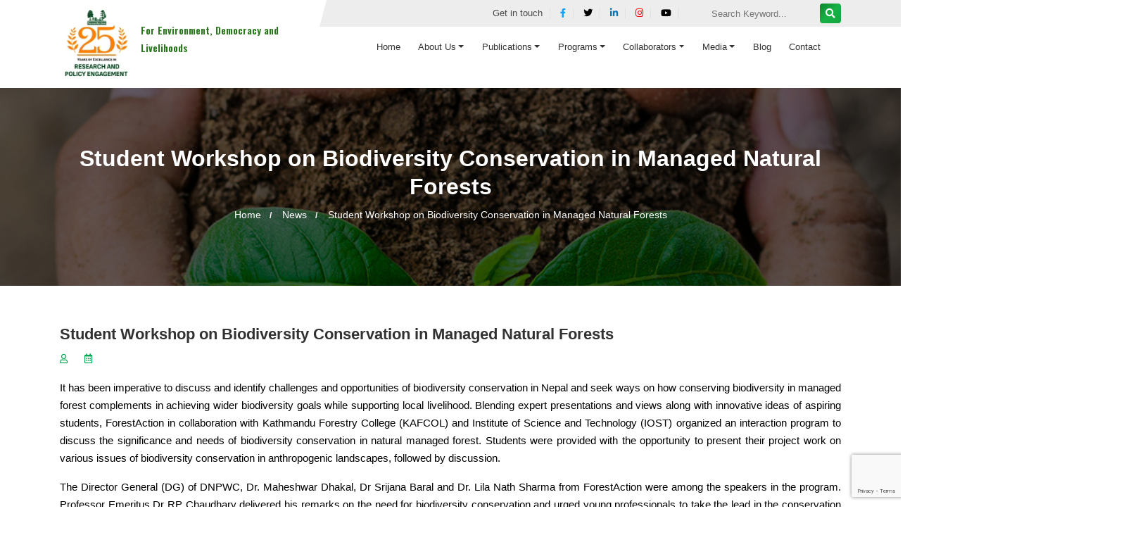

--- FILE ---
content_type: text/html; charset=UTF-8
request_url: https://forestaction.org/student-workshop-on-biodiversity-conservation-in-managed-natural-forests/
body_size: 11926
content:

<!DOCTYPE html>

<html lang="en-US" prefix="og: https://ogp.me/ns#">

<head>

<meta charset="UTF-8">

<meta name="viewport" content="width=device-width, initial-scale=1">
<meta name="google-site-verification" content="NOpsFYwFf4t5Z5HXW-fIcyh4io5SlTftnIxWWETCLyc" />

<!-- Google tag (gtag.js) -->
<script async src="https://www.googletagmanager.com/gtag/js?id=G-0VP5TNPQQ8"></script>
<script>
  window.dataLayer = window.dataLayer || [];
  function gtag(){dataLayer.push(arguments);}
  gtag('js', new Date());

  gtag('config', 'G-0VP5TNPQQ8');
</script>

<link rel="preconnect" href="https://fonts.googleapis.com">

<link rel="preconnect" href="https://fonts.gstatic.com" crossorigin>

<link href="https://fonts.googleapis.com/css2?family=Roboto+Condensed:ital,wght@0,300;0,400;0,700;1,300&display=swap" rel="stylesheet">

<link href="https://fonts.googleapis.com/css2?family=Nanum+Gothic:wght@400;700;800&family=Roboto+Condensed:ital,wght@0,300;0,400;0,700;1,300&display=swap" rel="stylesheet">

<link rel="stylesheet" type="text/css" href="https://forestaction.org/wp-content/themes/forestaction/css/bootstrap.min.css">

<link rel="stylesheet" type="text/css" href="https://forestaction.org/wp-content/themes/forestaction/css/all.min.css">

<link rel="stylesheet" type="text/css" href="https://forestaction.org/wp-content/themes/forestaction/css/animate.css">

<link rel="stylesheet" type="text/css" href="https://forestaction.org/wp-content/themes/forestaction/css/owl.carousel.min.css">

<link rel="stylesheet" type="text/css" href="https://forestaction.org/wp-content/themes/forestaction/css/owl.theme.min.css">

<link rel="stylesheet" type="text/css" href="https://forestaction.org/wp-content/themes/forestaction/css/style.css">

<link rel="stylesheet" type="text/css" href="https://forestaction.org/wp-content/themes/forestaction/css/mycss.css">




<!-- Search Engine Optimization by Rank Math - https://rankmath.com/ -->
<title>Student Workshop on Biodiversity Conservation in Managed Natural Forests - ForestAction Nepal</title>
<meta name="description" content="It has been imperative to discuss and identify challenges and opportunities of biodiversity conservation in Nepal and seek ways on how conserving biodiversity"/>
<meta name="robots" content="index, follow, max-snippet:-1, max-video-preview:-1, max-image-preview:large"/>
<link rel="canonical" href="https://forestaction.org/student-workshop-on-biodiversity-conservation-in-managed-natural-forests/" />
<meta property="og:locale" content="en_US" />
<meta property="og:type" content="article" />
<meta property="og:title" content="Student Workshop on Biodiversity Conservation in Managed Natural Forests - ForestAction Nepal" />
<meta property="og:description" content="It has been imperative to discuss and identify challenges and opportunities of biodiversity conservation in Nepal and seek ways on how conserving biodiversity" />
<meta property="og:url" content="https://forestaction.org/student-workshop-on-biodiversity-conservation-in-managed-natural-forests/" />
<meta property="og:site_name" content="ForestAction Nepal" />
<meta property="article:section" content="News" />
<meta property="og:updated_time" content="2023-04-11T07:24:08+00:00" />
<meta property="og:image" content="https://forestaction.org/wp-content/uploads/2023/04/CEDA-program-553x1024.jpg" />
<meta property="og:image:secure_url" content="https://forestaction.org/wp-content/uploads/2023/04/CEDA-program-553x1024.jpg" />
<meta property="og:image:width" content="553" />
<meta property="og:image:height" content="1024" />
<meta property="og:image:alt" content="Student Workshop on Biodiversity Conservation in Managed Natural Forests" />
<meta property="og:image:type" content="image/jpeg" />
<meta property="article:published_time" content="2023-04-11T07:23:45+00:00" />
<meta property="article:modified_time" content="2023-04-11T07:24:08+00:00" />
<meta name="twitter:card" content="summary_large_image" />
<meta name="twitter:title" content="Student Workshop on Biodiversity Conservation in Managed Natural Forests - ForestAction Nepal" />
<meta name="twitter:description" content="It has been imperative to discuss and identify challenges and opportunities of biodiversity conservation in Nepal and seek ways on how conserving biodiversity" />
<meta name="twitter:image" content="https://forestaction.org/wp-content/uploads/2023/04/CEDA-program-553x1024.jpg" />
<meta name="twitter:label1" content="Written by" />
<meta name="twitter:data1" content="admin" />
<meta name="twitter:label2" content="Time to read" />
<meta name="twitter:data2" content="1 minute" />
<script type="application/ld+json" class="rank-math-schema">{"@context":"https://schema.org","@graph":[{"@type":"Organization","@id":"https://forestaction.org/#organization","name":"ForestAction Nepal","url":"https://forestaction.org","logo":{"@type":"ImageObject","@id":"https://forestaction.org/#logo","url":"https://forestaction.org/wp-content/uploads/2021/08/cropped-logo-3-1.png","contentUrl":"https://forestaction.org/wp-content/uploads/2021/08/cropped-logo-3-1.png","caption":"ForestAction Nepal","inLanguage":"en-US","width":"512","height":"512"}},{"@type":"WebSite","@id":"https://forestaction.org/#website","url":"https://forestaction.org","name":"ForestAction Nepal","publisher":{"@id":"https://forestaction.org/#organization"},"inLanguage":"en-US"},{"@type":"ImageObject","@id":"https://forestaction.org/wp-content/uploads/2023/04/CEDA-program-scaled.jpg","url":"https://forestaction.org/wp-content/uploads/2023/04/CEDA-program-scaled.jpg","width":"200","height":"200","inLanguage":"en-US"},{"@type":"WebPage","@id":"https://forestaction.org/student-workshop-on-biodiversity-conservation-in-managed-natural-forests/#webpage","url":"https://forestaction.org/student-workshop-on-biodiversity-conservation-in-managed-natural-forests/","name":"Student Workshop on Biodiversity Conservation in Managed Natural Forests - ForestAction Nepal","datePublished":"2023-04-11T07:23:45+00:00","dateModified":"2023-04-11T07:24:08+00:00","isPartOf":{"@id":"https://forestaction.org/#website"},"primaryImageOfPage":{"@id":"https://forestaction.org/wp-content/uploads/2023/04/CEDA-program-scaled.jpg"},"inLanguage":"en-US"},{"@type":"Person","@id":"https://forestaction.org/author/admin/","name":"admin","url":"https://forestaction.org/author/admin/","image":{"@type":"ImageObject","@id":"https://secure.gravatar.com/avatar/41fa9f71b6f1303ab955da9e804d37ecdaf67d317c3319f0d76a8c046b6e2168?s=96&amp;d=mm&amp;r=g","url":"https://secure.gravatar.com/avatar/41fa9f71b6f1303ab955da9e804d37ecdaf67d317c3319f0d76a8c046b6e2168?s=96&amp;d=mm&amp;r=g","caption":"admin","inLanguage":"en-US"},"sameAs":["https://forestaction.org/"],"worksFor":{"@id":"https://forestaction.org/#organization"}},{"@type":"BlogPosting","headline":"Student Workshop on Biodiversity Conservation in Managed Natural Forests - ForestAction Nepal","datePublished":"2023-04-11T07:23:45+00:00","dateModified":"2023-04-11T07:24:08+00:00","articleSection":"News","author":{"@id":"https://forestaction.org/author/admin/","name":"admin"},"publisher":{"@id":"https://forestaction.org/#organization"},"description":"It has been imperative to discuss and identify challenges and opportunities of biodiversity conservation in Nepal and seek ways on how conserving biodiversity","name":"Student Workshop on Biodiversity Conservation in Managed Natural Forests - ForestAction Nepal","@id":"https://forestaction.org/student-workshop-on-biodiversity-conservation-in-managed-natural-forests/#richSnippet","isPartOf":{"@id":"https://forestaction.org/student-workshop-on-biodiversity-conservation-in-managed-natural-forests/#webpage"},"image":{"@id":"https://forestaction.org/wp-content/uploads/2023/04/CEDA-program-scaled.jpg"},"inLanguage":"en-US","mainEntityOfPage":{"@id":"https://forestaction.org/student-workshop-on-biodiversity-conservation-in-managed-natural-forests/#webpage"}}]}</script>
<!-- /Rank Math WordPress SEO plugin -->

<link rel='dns-prefetch' href='//www.google.com' />
<link rel="alternate" type="application/rss+xml" title="ForestAction Nepal &raquo; Feed" href="https://forestaction.org/feed/" />
<link rel="alternate" type="application/rss+xml" title="ForestAction Nepal &raquo; Comments Feed" href="https://forestaction.org/comments/feed/" />
<link rel="alternate" type="application/rss+xml" title="ForestAction Nepal &raquo; Student Workshop on Biodiversity Conservation in Managed Natural Forests Comments Feed" href="https://forestaction.org/student-workshop-on-biodiversity-conservation-in-managed-natural-forests/feed/" />
<link rel="alternate" title="oEmbed (JSON)" type="application/json+oembed" href="https://forestaction.org/wp-json/oembed/1.0/embed?url=https%3A%2F%2Fforestaction.org%2Fstudent-workshop-on-biodiversity-conservation-in-managed-natural-forests%2F" />
<link rel="alternate" title="oEmbed (XML)" type="text/xml+oembed" href="https://forestaction.org/wp-json/oembed/1.0/embed?url=https%3A%2F%2Fforestaction.org%2Fstudent-workshop-on-biodiversity-conservation-in-managed-natural-forests%2F&#038;format=xml" />
<style id='wp-img-auto-sizes-contain-inline-css'>
img:is([sizes=auto i],[sizes^="auto," i]){contain-intrinsic-size:3000px 1500px}
/*# sourceURL=wp-img-auto-sizes-contain-inline-css */
</style>
<style id='wp-emoji-styles-inline-css'>

	img.wp-smiley, img.emoji {
		display: inline !important;
		border: none !important;
		box-shadow: none !important;
		height: 1em !important;
		width: 1em !important;
		margin: 0 0.07em !important;
		vertical-align: -0.1em !important;
		background: none !important;
		padding: 0 !important;
	}
/*# sourceURL=wp-emoji-styles-inline-css */
</style>
<style id='wp-block-library-inline-css'>
:root{--wp-block-synced-color:#7a00df;--wp-block-synced-color--rgb:122,0,223;--wp-bound-block-color:var(--wp-block-synced-color);--wp-editor-canvas-background:#ddd;--wp-admin-theme-color:#007cba;--wp-admin-theme-color--rgb:0,124,186;--wp-admin-theme-color-darker-10:#006ba1;--wp-admin-theme-color-darker-10--rgb:0,107,160.5;--wp-admin-theme-color-darker-20:#005a87;--wp-admin-theme-color-darker-20--rgb:0,90,135;--wp-admin-border-width-focus:2px}@media (min-resolution:192dpi){:root{--wp-admin-border-width-focus:1.5px}}.wp-element-button{cursor:pointer}:root .has-very-light-gray-background-color{background-color:#eee}:root .has-very-dark-gray-background-color{background-color:#313131}:root .has-very-light-gray-color{color:#eee}:root .has-very-dark-gray-color{color:#313131}:root .has-vivid-green-cyan-to-vivid-cyan-blue-gradient-background{background:linear-gradient(135deg,#00d084,#0693e3)}:root .has-purple-crush-gradient-background{background:linear-gradient(135deg,#34e2e4,#4721fb 50%,#ab1dfe)}:root .has-hazy-dawn-gradient-background{background:linear-gradient(135deg,#faaca8,#dad0ec)}:root .has-subdued-olive-gradient-background{background:linear-gradient(135deg,#fafae1,#67a671)}:root .has-atomic-cream-gradient-background{background:linear-gradient(135deg,#fdd79a,#004a59)}:root .has-nightshade-gradient-background{background:linear-gradient(135deg,#330968,#31cdcf)}:root .has-midnight-gradient-background{background:linear-gradient(135deg,#020381,#2874fc)}:root{--wp--preset--font-size--normal:16px;--wp--preset--font-size--huge:42px}.has-regular-font-size{font-size:1em}.has-larger-font-size{font-size:2.625em}.has-normal-font-size{font-size:var(--wp--preset--font-size--normal)}.has-huge-font-size{font-size:var(--wp--preset--font-size--huge)}.has-text-align-center{text-align:center}.has-text-align-left{text-align:left}.has-text-align-right{text-align:right}.has-fit-text{white-space:nowrap!important}#end-resizable-editor-section{display:none}.aligncenter{clear:both}.items-justified-left{justify-content:flex-start}.items-justified-center{justify-content:center}.items-justified-right{justify-content:flex-end}.items-justified-space-between{justify-content:space-between}.screen-reader-text{border:0;clip-path:inset(50%);height:1px;margin:-1px;overflow:hidden;padding:0;position:absolute;width:1px;word-wrap:normal!important}.screen-reader-text:focus{background-color:#ddd;clip-path:none;color:#444;display:block;font-size:1em;height:auto;left:5px;line-height:normal;padding:15px 23px 14px;text-decoration:none;top:5px;width:auto;z-index:100000}html :where(.has-border-color){border-style:solid}html :where([style*=border-top-color]){border-top-style:solid}html :where([style*=border-right-color]){border-right-style:solid}html :where([style*=border-bottom-color]){border-bottom-style:solid}html :where([style*=border-left-color]){border-left-style:solid}html :where([style*=border-width]){border-style:solid}html :where([style*=border-top-width]){border-top-style:solid}html :where([style*=border-right-width]){border-right-style:solid}html :where([style*=border-bottom-width]){border-bottom-style:solid}html :where([style*=border-left-width]){border-left-style:solid}html :where(img[class*=wp-image-]){height:auto;max-width:100%}:where(figure){margin:0 0 1em}html :where(.is-position-sticky){--wp-admin--admin-bar--position-offset:var(--wp-admin--admin-bar--height,0px)}@media screen and (max-width:600px){html :where(.is-position-sticky){--wp-admin--admin-bar--position-offset:0px}}

/*# sourceURL=wp-block-library-inline-css */
</style><style id='global-styles-inline-css'>
:root{--wp--preset--aspect-ratio--square: 1;--wp--preset--aspect-ratio--4-3: 4/3;--wp--preset--aspect-ratio--3-4: 3/4;--wp--preset--aspect-ratio--3-2: 3/2;--wp--preset--aspect-ratio--2-3: 2/3;--wp--preset--aspect-ratio--16-9: 16/9;--wp--preset--aspect-ratio--9-16: 9/16;--wp--preset--color--black: #000000;--wp--preset--color--cyan-bluish-gray: #abb8c3;--wp--preset--color--white: #ffffff;--wp--preset--color--pale-pink: #f78da7;--wp--preset--color--vivid-red: #cf2e2e;--wp--preset--color--luminous-vivid-orange: #ff6900;--wp--preset--color--luminous-vivid-amber: #fcb900;--wp--preset--color--light-green-cyan: #7bdcb5;--wp--preset--color--vivid-green-cyan: #00d084;--wp--preset--color--pale-cyan-blue: #8ed1fc;--wp--preset--color--vivid-cyan-blue: #0693e3;--wp--preset--color--vivid-purple: #9b51e0;--wp--preset--gradient--vivid-cyan-blue-to-vivid-purple: linear-gradient(135deg,rgb(6,147,227) 0%,rgb(155,81,224) 100%);--wp--preset--gradient--light-green-cyan-to-vivid-green-cyan: linear-gradient(135deg,rgb(122,220,180) 0%,rgb(0,208,130) 100%);--wp--preset--gradient--luminous-vivid-amber-to-luminous-vivid-orange: linear-gradient(135deg,rgb(252,185,0) 0%,rgb(255,105,0) 100%);--wp--preset--gradient--luminous-vivid-orange-to-vivid-red: linear-gradient(135deg,rgb(255,105,0) 0%,rgb(207,46,46) 100%);--wp--preset--gradient--very-light-gray-to-cyan-bluish-gray: linear-gradient(135deg,rgb(238,238,238) 0%,rgb(169,184,195) 100%);--wp--preset--gradient--cool-to-warm-spectrum: linear-gradient(135deg,rgb(74,234,220) 0%,rgb(151,120,209) 20%,rgb(207,42,186) 40%,rgb(238,44,130) 60%,rgb(251,105,98) 80%,rgb(254,248,76) 100%);--wp--preset--gradient--blush-light-purple: linear-gradient(135deg,rgb(255,206,236) 0%,rgb(152,150,240) 100%);--wp--preset--gradient--blush-bordeaux: linear-gradient(135deg,rgb(254,205,165) 0%,rgb(254,45,45) 50%,rgb(107,0,62) 100%);--wp--preset--gradient--luminous-dusk: linear-gradient(135deg,rgb(255,203,112) 0%,rgb(199,81,192) 50%,rgb(65,88,208) 100%);--wp--preset--gradient--pale-ocean: linear-gradient(135deg,rgb(255,245,203) 0%,rgb(182,227,212) 50%,rgb(51,167,181) 100%);--wp--preset--gradient--electric-grass: linear-gradient(135deg,rgb(202,248,128) 0%,rgb(113,206,126) 100%);--wp--preset--gradient--midnight: linear-gradient(135deg,rgb(2,3,129) 0%,rgb(40,116,252) 100%);--wp--preset--font-size--small: 13px;--wp--preset--font-size--medium: 20px;--wp--preset--font-size--large: 36px;--wp--preset--font-size--x-large: 42px;--wp--preset--spacing--20: 0.44rem;--wp--preset--spacing--30: 0.67rem;--wp--preset--spacing--40: 1rem;--wp--preset--spacing--50: 1.5rem;--wp--preset--spacing--60: 2.25rem;--wp--preset--spacing--70: 3.38rem;--wp--preset--spacing--80: 5.06rem;--wp--preset--shadow--natural: 6px 6px 9px rgba(0, 0, 0, 0.2);--wp--preset--shadow--deep: 12px 12px 50px rgba(0, 0, 0, 0.4);--wp--preset--shadow--sharp: 6px 6px 0px rgba(0, 0, 0, 0.2);--wp--preset--shadow--outlined: 6px 6px 0px -3px rgb(255, 255, 255), 6px 6px rgb(0, 0, 0);--wp--preset--shadow--crisp: 6px 6px 0px rgb(0, 0, 0);}:where(.is-layout-flex){gap: 0.5em;}:where(.is-layout-grid){gap: 0.5em;}body .is-layout-flex{display: flex;}.is-layout-flex{flex-wrap: wrap;align-items: center;}.is-layout-flex > :is(*, div){margin: 0;}body .is-layout-grid{display: grid;}.is-layout-grid > :is(*, div){margin: 0;}:where(.wp-block-columns.is-layout-flex){gap: 2em;}:where(.wp-block-columns.is-layout-grid){gap: 2em;}:where(.wp-block-post-template.is-layout-flex){gap: 1.25em;}:where(.wp-block-post-template.is-layout-grid){gap: 1.25em;}.has-black-color{color: var(--wp--preset--color--black) !important;}.has-cyan-bluish-gray-color{color: var(--wp--preset--color--cyan-bluish-gray) !important;}.has-white-color{color: var(--wp--preset--color--white) !important;}.has-pale-pink-color{color: var(--wp--preset--color--pale-pink) !important;}.has-vivid-red-color{color: var(--wp--preset--color--vivid-red) !important;}.has-luminous-vivid-orange-color{color: var(--wp--preset--color--luminous-vivid-orange) !important;}.has-luminous-vivid-amber-color{color: var(--wp--preset--color--luminous-vivid-amber) !important;}.has-light-green-cyan-color{color: var(--wp--preset--color--light-green-cyan) !important;}.has-vivid-green-cyan-color{color: var(--wp--preset--color--vivid-green-cyan) !important;}.has-pale-cyan-blue-color{color: var(--wp--preset--color--pale-cyan-blue) !important;}.has-vivid-cyan-blue-color{color: var(--wp--preset--color--vivid-cyan-blue) !important;}.has-vivid-purple-color{color: var(--wp--preset--color--vivid-purple) !important;}.has-black-background-color{background-color: var(--wp--preset--color--black) !important;}.has-cyan-bluish-gray-background-color{background-color: var(--wp--preset--color--cyan-bluish-gray) !important;}.has-white-background-color{background-color: var(--wp--preset--color--white) !important;}.has-pale-pink-background-color{background-color: var(--wp--preset--color--pale-pink) !important;}.has-vivid-red-background-color{background-color: var(--wp--preset--color--vivid-red) !important;}.has-luminous-vivid-orange-background-color{background-color: var(--wp--preset--color--luminous-vivid-orange) !important;}.has-luminous-vivid-amber-background-color{background-color: var(--wp--preset--color--luminous-vivid-amber) !important;}.has-light-green-cyan-background-color{background-color: var(--wp--preset--color--light-green-cyan) !important;}.has-vivid-green-cyan-background-color{background-color: var(--wp--preset--color--vivid-green-cyan) !important;}.has-pale-cyan-blue-background-color{background-color: var(--wp--preset--color--pale-cyan-blue) !important;}.has-vivid-cyan-blue-background-color{background-color: var(--wp--preset--color--vivid-cyan-blue) !important;}.has-vivid-purple-background-color{background-color: var(--wp--preset--color--vivid-purple) !important;}.has-black-border-color{border-color: var(--wp--preset--color--black) !important;}.has-cyan-bluish-gray-border-color{border-color: var(--wp--preset--color--cyan-bluish-gray) !important;}.has-white-border-color{border-color: var(--wp--preset--color--white) !important;}.has-pale-pink-border-color{border-color: var(--wp--preset--color--pale-pink) !important;}.has-vivid-red-border-color{border-color: var(--wp--preset--color--vivid-red) !important;}.has-luminous-vivid-orange-border-color{border-color: var(--wp--preset--color--luminous-vivid-orange) !important;}.has-luminous-vivid-amber-border-color{border-color: var(--wp--preset--color--luminous-vivid-amber) !important;}.has-light-green-cyan-border-color{border-color: var(--wp--preset--color--light-green-cyan) !important;}.has-vivid-green-cyan-border-color{border-color: var(--wp--preset--color--vivid-green-cyan) !important;}.has-pale-cyan-blue-border-color{border-color: var(--wp--preset--color--pale-cyan-blue) !important;}.has-vivid-cyan-blue-border-color{border-color: var(--wp--preset--color--vivid-cyan-blue) !important;}.has-vivid-purple-border-color{border-color: var(--wp--preset--color--vivid-purple) !important;}.has-vivid-cyan-blue-to-vivid-purple-gradient-background{background: var(--wp--preset--gradient--vivid-cyan-blue-to-vivid-purple) !important;}.has-light-green-cyan-to-vivid-green-cyan-gradient-background{background: var(--wp--preset--gradient--light-green-cyan-to-vivid-green-cyan) !important;}.has-luminous-vivid-amber-to-luminous-vivid-orange-gradient-background{background: var(--wp--preset--gradient--luminous-vivid-amber-to-luminous-vivid-orange) !important;}.has-luminous-vivid-orange-to-vivid-red-gradient-background{background: var(--wp--preset--gradient--luminous-vivid-orange-to-vivid-red) !important;}.has-very-light-gray-to-cyan-bluish-gray-gradient-background{background: var(--wp--preset--gradient--very-light-gray-to-cyan-bluish-gray) !important;}.has-cool-to-warm-spectrum-gradient-background{background: var(--wp--preset--gradient--cool-to-warm-spectrum) !important;}.has-blush-light-purple-gradient-background{background: var(--wp--preset--gradient--blush-light-purple) !important;}.has-blush-bordeaux-gradient-background{background: var(--wp--preset--gradient--blush-bordeaux) !important;}.has-luminous-dusk-gradient-background{background: var(--wp--preset--gradient--luminous-dusk) !important;}.has-pale-ocean-gradient-background{background: var(--wp--preset--gradient--pale-ocean) !important;}.has-electric-grass-gradient-background{background: var(--wp--preset--gradient--electric-grass) !important;}.has-midnight-gradient-background{background: var(--wp--preset--gradient--midnight) !important;}.has-small-font-size{font-size: var(--wp--preset--font-size--small) !important;}.has-medium-font-size{font-size: var(--wp--preset--font-size--medium) !important;}.has-large-font-size{font-size: var(--wp--preset--font-size--large) !important;}.has-x-large-font-size{font-size: var(--wp--preset--font-size--x-large) !important;}
/*# sourceURL=global-styles-inline-css */
</style>

<style id='classic-theme-styles-inline-css'>
/*! This file is auto-generated */
.wp-block-button__link{color:#fff;background-color:#32373c;border-radius:9999px;box-shadow:none;text-decoration:none;padding:calc(.667em + 2px) calc(1.333em + 2px);font-size:1.125em}.wp-block-file__button{background:#32373c;color:#fff;text-decoration:none}
/*# sourceURL=/wp-includes/css/classic-themes.min.css */
</style>
<link rel='stylesheet' id='contact-form-7-css' href='https://forestaction.org/wp-content/plugins/contact-form-7/includes/css/styles.css?ver=5.4.2' media='all' />
<link rel='stylesheet' id='mfcf7_zl_button_style-css' href='https://forestaction.org/wp-content/plugins/multiline-files-for-contact-form-7/css/style.css?12&#038;ver=6.9' media='all' />
<link rel='stylesheet' id='forestaction-style-css' href='https://forestaction.org/wp-content/themes/forestaction/style.css?ver=1.0.0' media='all' />
<link rel='stylesheet' id='newsletter-css' href='https://forestaction.org/wp-content/plugins/newsletter/style.css?ver=7.2.2' media='all' />
<script src="https://forestaction.org/wp-includes/js/jquery/jquery.min.js?ver=3.7.1" id="jquery-core-js"></script>
<script src="https://forestaction.org/wp-includes/js/jquery/jquery-migrate.min.js?ver=3.4.1" id="jquery-migrate-js"></script>
<script src="https://forestaction.org/wp-content/plugins/multiline-files-for-contact-form-7/js/zl-multine-files.js?ver=6.9" id="mfcf7_zl_multiline_files_script-js"></script>
<script src="https://forestaction.org/wp-content/themes/forestaction/js/vendor/jquery.min.js?ver=6.9" id="jQuery-js"></script>
<script src="https://forestaction.org/wp-content/themes/forestaction/js/vendor/bootstrap.min.js?ver=6.9" id="bootstrap-js-js"></script>
<script src="https://forestaction.org/wp-content/themes/forestaction/js/vendor/wow.min.js?ver=6.9" id="wow-js-js"></script>
<script src="https://forestaction.org/wp-content/themes/forestaction/js/vendor/owl.carousel.min.js?ver=6.9" id="carousel-js-js"></script>
<script src="https://forestaction.org/wp-content/themes/forestaction/js/script.js?ver=6.9" id="script-js"></script>
<link rel="https://api.w.org/" href="https://forestaction.org/wp-json/" /><link rel="alternate" title="JSON" type="application/json" href="https://forestaction.org/wp-json/wp/v2/posts/3630" /><link rel="EditURI" type="application/rsd+xml" title="RSD" href="https://forestaction.org/xmlrpc.php?rsd" />
<meta name="generator" content="WordPress 6.9" />
<link rel='shortlink' href='https://forestaction.org/?p=3630' />
<link rel="pingback" href="https://forestaction.org/xmlrpc.php"><style>.recentcomments a{display:inline !important;padding:0 !important;margin:0 !important;}</style><link rel="icon" href="https://forestaction.org/wp-content/uploads/2021/08/cropped-logo-3-1-32x32.png" sizes="32x32" />
<link rel="icon" href="https://forestaction.org/wp-content/uploads/2021/08/cropped-logo-3-1-192x192.png" sizes="192x192" />
<link rel="apple-touch-icon" href="https://forestaction.org/wp-content/uploads/2021/08/cropped-logo-3-1-180x180.png" />
<meta name="msapplication-TileImage" content="https://forestaction.org/wp-content/uploads/2021/08/cropped-logo-3-1-270x270.png" />

</head>

<body class="wp-singular post-template-default single single-post postid-3630 single-format-standard wp-theme-forestaction">



<!-- header -->

<header id="navbar_top">

  <div class="container">

    <div class="row">

      <div class="col-12 col-xs-12 col-sm-4 col-md-4">

        <div class="logo-widget d-inline-flex">

          <div class="logo"> <a href="https://forestaction.org/"><img src="https://forestaction.org/wp-content/uploads/2025/08/25-years-logo_120px.gif" alt="ForestAction Nepal"/></a> </div>

            <div class="slogan"> 

              For Environment, Democracy and Livelihoods 

            </div>

        </div>

      </div>

      <div class="col-12 col-xs-12 col-sm-12 col-md-8">

        <div class="header-top">

          <div class="top-info d-inline-flex">

            <div class="social-widget">

              <ul>

                <li>Get in touch</li>

                <li> <a href="https://www.facebook.com/forestactionnepal/photos" target="_blank"><i class="fab fa-facebook-f"></i></a> </li>

                <li> <a href="https://twitter.com/forestactionnp"  target="_blank"><i class="fab fa-twitter"></i></a> </li>

				  <li> <a href="https://www.linkedin.com/company/nepalforestaction-nepal/"  target="_blank"><i class="fab fa-linkedin-in"></i></a> </li>

				<li> <a href="https://www.instagram.com/forestactionnp/" target="_blank"><i class="fab fa-instagram"></i></a> </li>

                <li> <a href="https://www.youtube.com/channel/UCK2POOWjcrJS2E6awB03cEA"  target="_blank"><i class="fab fa-youtube"></i></a> </li>

              </ul>

            </div>

            
            <div class="search-area">

              <form action="https://forestaction.org/">

              <input type="text" name="s" placeholder="Search Keyword..." required="">

              <button type="submit"> <i class="fa fa-search"></i></button>

            </form>

            </div>

          </div>

          <div class="clearfix"></div>

        </div>

        <nav class="navbar navbar-expand-md navbar-light bg-light">

          <button class="navbar-toggler" type="button" data-toggle="collapse" data-target="#navbarNavDropdown" aria-controls="navbarNavDropdown" aria-expanded="false" aria-label="Toggle navigation"> <span class="navbar-toggler-icon"></span> </button>

          <div class="collapse navbar-collapse" id="navbarNavDropdown">

            <ul class="navbar-nav ml-auto">

                   <ul id="menu-main-menu" class="navbar-nav ml-auto" itemscope itemtype="http://www.schema.org/SiteNavigationElement"><li  id="menu-item-30" class="menu-item menu-item-type-post_type menu-item-object-page menu-item-home menu-item-30 nav-item"><a itemprop="url" href="https://forestaction.org/" class="nav-link"><span itemprop="name">Home</span></a></li>
<li  id="menu-item-35" class="menu-item menu-item-type-post_type menu-item-object-page menu-item-has-children dropdown menu-item-35 nav-item"><a href="#" data-toggle="dropdown" aria-haspopup="true" aria-expanded="false" class="dropdown-toggle nav-link" id="menu-item-dropdown-35"><span itemprop="name">About Us</span></a>
<ul class="dropdown-menu" aria-labelledby="menu-item-dropdown-35">
	<li  id="menu-item-150" class="menu-item menu-item-type-post_type menu-item-object-page menu-item-150 nav-item"><a itemprop="url" href="https://forestaction.org/about-us/" class="dropdown-item"><span itemprop="name">Who We Are</span></a></li>
	<li  id="menu-item-3879" class="menu-item menu-item-type-custom menu-item-object-custom menu-item-has-children dropdown menu-item-3879 nav-item"><a itemprop="url" href="#" class="dropdown-item"><span itemprop="name">Our Team</span></a>
	<ul class="dropdown-menu" aria-labelledby="menu-item-dropdown-35">
		<li  id="menu-item-259" class="menu-item menu-item-type-taxonomy menu-item-object-team-type menu-item-259 nav-item"><a itemprop="url" href="https://forestaction.org/team/staff/" class="dropdown-item"><span itemprop="name">Staff</span></a></li>
		<li  id="menu-item-260" class="menu-item menu-item-type-taxonomy menu-item-object-team-type menu-item-260 nav-item"><a itemprop="url" href="https://forestaction.org/team/research-fellows/" class="dropdown-item"><span itemprop="name">Research Fellows</span></a></li>
	</ul>
</li>
	<li  id="menu-item-156" class="menu-item menu-item-type-post_type menu-item-object-page menu-item-156 nav-item"><a itemprop="url" href="https://forestaction.org/organisation-structures/" class="dropdown-item"><span itemprop="name">Organisation Structure</span></a></li>
	<li  id="menu-item-1521" class="menu-item menu-item-type-post_type menu-item-object-page menu-item-1521 nav-item"><a itemprop="url" href="https://forestaction.org/vacancies/" class="dropdown-item"><span itemprop="name">Vacancy / Bid</span></a></li>
</ul>
</li>
<li  id="menu-item-104" class="menu-item menu-item-type-post_type menu-item-object-page menu-item-has-children dropdown menu-item-104 nav-item"><a href="#" data-toggle="dropdown" aria-haspopup="true" aria-expanded="false" class="dropdown-toggle nav-link" id="menu-item-dropdown-104"><span itemprop="name">Publications</span></a>
<ul class="dropdown-menu" aria-labelledby="menu-item-dropdown-104">
	<li  id="menu-item-896" class="menu-item menu-item-type-post_type menu-item-object-page menu-item-896 nav-item"><a itemprop="url" href="https://forestaction.org/journal-of-forest-and-livelihood/" class="dropdown-item"><span itemprop="name">Journal of Forest and Livelihood</span></a></li>
	<li  id="menu-item-4997" class="menu-item menu-item-type-taxonomy menu-item-object-publication-type menu-item-4997 nav-item"><a itemprop="url" href="https://forestaction.org/publication/hamro-ban-sampada/" class="dropdown-item"><span itemprop="name">Hamro Ban Sampada</span></a></li>
	<li  id="menu-item-619" class="menu-item menu-item-type-taxonomy menu-item-object-publication-type menu-item-619 nav-item"><a itemprop="url" href="https://forestaction.org/publication/policy-briefs/" class="dropdown-item"><span itemprop="name">Policy Briefs</span></a></li>
	<li  id="menu-item-5261" class="menu-item menu-item-type-taxonomy menu-item-object-publication-type menu-item-5261 nav-item"><a itemprop="url" href="https://forestaction.org/publication/books-book-chapters/" class="dropdown-item"><span itemprop="name">Books / Book Chapters</span></a></li>
	<li  id="menu-item-621" class="menu-item menu-item-type-taxonomy menu-item-object-publication-type menu-item-621 nav-item"><a itemprop="url" href="https://forestaction.org/publication/booklet/" class="dropdown-item"><span itemprop="name">Booklets</span></a></li>
	<li  id="menu-item-2660" class="menu-item menu-item-type-post_type menu-item-object-publication menu-item-2660 nav-item"><a itemprop="url" href="https://forestaction.org/publications/2639/" class="dropdown-item"><span itemprop="name">Workshop &#038; Conference Reports</span></a></li>
	<li  id="menu-item-2662" class="menu-item menu-item-type-post_type menu-item-object-publication menu-item-2662 nav-item"><a itemprop="url" href="https://forestaction.org/publications/articles/" class="dropdown-item"><span itemprop="name">Articles</span></a></li>
	<li  id="menu-item-623" class="menu-item menu-item-type-taxonomy menu-item-object-publication-type menu-item-623 nav-item"><a itemprop="url" href="https://forestaction.org/publication/leaflets-posters/" class="dropdown-item"><span itemprop="name">Leaflets / Posters</span></a></li>
	<li  id="menu-item-625" class="menu-item menu-item-type-taxonomy menu-item-object-publication-type menu-item-625 nav-item"><a itemprop="url" href="https://forestaction.org/publication/annual-reports/" class="dropdown-item"><span itemprop="name">Annual Reports</span></a></li>
	<li  id="menu-item-1879" class="menu-item menu-item-type-taxonomy menu-item-object-publication-type menu-item-has-children dropdown menu-item-1879 nav-item"><a itemprop="url" href="https://forestaction.org/publication/other-materials/" class="dropdown-item"><span itemprop="name">Other Materials</span></a>
	<ul class="dropdown-menu" aria-labelledby="menu-item-dropdown-104">
		<li  id="menu-item-1882" class="menu-item menu-item-type-taxonomy menu-item-object-publication-type menu-item-1882 nav-item"><a itemprop="url" href="https://forestaction.org/publication/discussion-paper-notes-other-materials/" class="dropdown-item"><span itemprop="name">Discussion Paper / Notes</span></a></li>
		<li  id="menu-item-1880" class="menu-item menu-item-type-taxonomy menu-item-object-publication-type menu-item-1880 nav-item"><a itemprop="url" href="https://forestaction.org/publication/manuals-guidebooks/" class="dropdown-item"><span itemprop="name">Manuals / Guidebooks</span></a></li>
		<li  id="menu-item-2661" class="menu-item menu-item-type-post_type menu-item-object-publication menu-item-2661 nav-item"><a itemprop="url" href="https://forestaction.org/publications/2623/" class="dropdown-item"><span itemprop="name">Development Actions / Learning Reports</span></a></li>
		<li  id="menu-item-624" class="menu-item menu-item-type-taxonomy menu-item-object-publication-type menu-item-624 nav-item"><a itemprop="url" href="https://forestaction.org/publication/e-newsletters/" class="dropdown-item"><span itemprop="name">E-Newsletters</span></a></li>
	</ul>
</li>
</ul>
</li>
<li  id="menu-item-34" class="menu-item menu-item-type-post_type menu-item-object-page menu-item-has-children dropdown menu-item-34 nav-item"><a href="#" data-toggle="dropdown" aria-haspopup="true" aria-expanded="false" class="dropdown-toggle nav-link" id="menu-item-dropdown-34"><span itemprop="name">Programs</span></a>
<ul class="dropdown-menu" aria-labelledby="menu-item-dropdown-34">
	<li  id="menu-item-489" class="menu-item menu-item-type-taxonomy menu-item-object-program-type menu-item-489 nav-item"><a itemprop="url" href="https://forestaction.org/program/ongoing-activities/" class="dropdown-item"><span itemprop="name">Ongoing Projects</span></a></li>
	<li  id="menu-item-490" class="menu-item menu-item-type-taxonomy menu-item-object-program-type menu-item-490 nav-item"><a itemprop="url" href="https://forestaction.org/program/completed-projects/" class="dropdown-item"><span itemprop="name">Completed Projects</span></a></li>
	<li  id="menu-item-491" class="menu-item menu-item-type-taxonomy menu-item-object-program-type menu-item-491 nav-item"><a itemprop="url" href="https://forestaction.org/program/trainings-field-support/" class="dropdown-item"><span itemprop="name">Trainings / Field Support</span></a></li>
	<li  id="menu-item-492" class="menu-item menu-item-type-taxonomy menu-item-object-program-type menu-item-492 nav-item"><a itemprop="url" href="https://forestaction.org/program/workshops-policy-dialogues/" class="dropdown-item"><span itemprop="name">Workshops / Policy Dialogues</span></a></li>
</ul>
</li>
<li  id="menu-item-114" class="menu-item menu-item-type-post_type menu-item-object-page menu-item-has-children dropdown menu-item-114 nav-item"><a href="#" data-toggle="dropdown" aria-haspopup="true" aria-expanded="false" class="dropdown-toggle nav-link" id="menu-item-dropdown-114"><span itemprop="name">Collaborators</span></a>
<ul class="dropdown-menu" aria-labelledby="menu-item-dropdown-114">
	<li  id="menu-item-496" class="menu-item menu-item-type-taxonomy menu-item-object-network-alliance-type menu-item-496 nav-item"><a itemprop="url" href="https://forestaction.org/network-alliance-type/donor-research-institute-and-university/" class="dropdown-item"><span itemprop="name">Donor, Research Institute and University</span></a></li>
	<li  id="menu-item-494" class="menu-item menu-item-type-taxonomy menu-item-object-network-alliance-type menu-item-494 nav-item"><a itemprop="url" href="https://forestaction.org/network-alliance-type/development-partners/" class="dropdown-item"><span itemprop="name">Development Partners</span></a></li>
	<li  id="menu-item-495" class="menu-item menu-item-type-taxonomy menu-item-object-network-alliance-type menu-item-495 nav-item"><a itemprop="url" href="https://forestaction.org/network-alliance-type/network-alliances/" class="dropdown-item"><span itemprop="name">Network / Alliances</span></a></li>
</ul>
</li>
<li  id="menu-item-109" class="menu-item menu-item-type-post_type menu-item-object-page menu-item-has-children dropdown menu-item-109 nav-item"><a href="#" data-toggle="dropdown" aria-haspopup="true" aria-expanded="false" class="dropdown-toggle nav-link" id="menu-item-dropdown-109"><span itemprop="name">Media</span></a>
<ul class="dropdown-menu" aria-labelledby="menu-item-dropdown-109">
	<li  id="menu-item-178" class="menu-item menu-item-type-post_type menu-item-object-page menu-item-178 nav-item"><a itemprop="url" href="https://forestaction.org/video-gallery/" class="dropdown-item"><span itemprop="name">Video Gallery</span></a></li>
	<li  id="menu-item-663" class="menu-item menu-item-type-post_type menu-item-object-page menu-item-663 nav-item"><a itemprop="url" href="https://forestaction.org/newspaper/" class="dropdown-item"><span itemprop="name">Newspaper</span></a></li>
</ul>
</li>
<li  id="menu-item-502" class="menu-item menu-item-type-post_type menu-item-object-page menu-item-502 nav-item"><a itemprop="url" href="https://forestaction.org/blog/" class="nav-link"><span itemprop="name">Blog</span></a></li>
<li  id="menu-item-32" class="menu-item menu-item-type-post_type menu-item-object-page menu-item-32 nav-item"><a itemprop="url" href="https://forestaction.org/contact-us/" class="nav-link"><span itemprop="name">Contact</span></a></li>
</ul>
            </ul>

          </div>

        </nav>

      </div>

    </div>

  </div>
 </header><script type="text/javascript" src="https://platform-api.sharethis.com/js/sharethis.js#property=6114bf0adc7d7400121ac650&product=inline-share-buttons" async="async"></script>
<section class="inner-header layer-overlay parallax" data-bg-img="url(https://forestaction.org/wp-content/themes/forestaction/images/images/banner-1.jpg)" style="background-image:url(https://forestaction.org/wp-content/themes/forestaction/images/images/banner-1.jpg);background-position:center;">
  <div class="container p-80">
    <h2 class="title">Student Workshop on Biodiversity Conservation in Managed Natural Forests</h2>
    <div class="breadcrumb">
      <ol class="breadcrumb text-center"><li><a href="https://forestaction.org">Home</a></li><li><a href="https://forestaction.org/blog/news/">News</a></li><li>Student Workshop on Biodiversity Conservation in Managed Natural Forests</li></ol>          </div>
  </div>
</section>
<section class="py-4">
  <div class="container">
     <div class="row">
       <div class="col-12 col-sm-12 col-md-12">
         <div class="mt-3 animated zoomIn des">
            <div class="sharethis-inline-share-buttons" style="float: right;"></div>
            
            <div class="py-3">
              <h3>Student Workshop on Biodiversity Conservation in Managed Natural Forests</h3>
              <ul class="event-list mb-3">
                  <li><b><i class="far fa-user"></i></b></li>
                <li><i class="far fa-calendar-alt"></i></li>
              <!--   <li><i class="fas fa-user-tie"></i>Admin: Admin</li>
                <li><i class="far fa-comments"></i><span>0</span> Comment</li> -->
              </ul>


           <p class="yiv0626678507MsoNormal"><span lang="EN">It has been imperative to discuss and identify challenges and opportunities of biodiversity conservation in Nepal and seek ways on how conserving biodiversity in managed forest complements in achieving wider biodiversity goals while supporting local livelihood. Blending expert presentations and views along with innovative ideas of aspiring students, ForestAction in collaboration with Kathmandu Forestry College (KAFCOL) and Institute of Science and Technology (IOST) organized an interaction program to discuss the significance and needs of biodiversity conservation in natural managed forest. Students were provided with the opportunity to present their project work on various issues of biodiversity conservation in anthropogenic landscapes, followed by discussion. </span></p>
<p class="yiv0626678507MsoNormal"><span lang="EN">The Director General (DG) of DNPWC, Dr. Maheshwar Dhakal, Dr Srijana Baral and Dr. Lila Nath Sharma from ForestAction were among the speakers in the program. Professor Emeritus Dr RP Chaudhary delivered his remarks on the need for biodiversity conservation and urged young professionals to take the lead in the conservation field. Likewise, Prof Dr Bharat Babu Shrestha commented on students&#8217; project work and shed light on integrating conservation and production on managed forest. </span></p>
<p class="yiv0626678507MsoNormal"><span lang="EN">Over 110 Masters Student and early career researchers from 12 different institutions were present during the program. The program was part of Darwin Initiative UK funded project &#8220;Linking Science to Management: Restoring Community Forests in Nepal&#8221;.</span></p>
<p><span lang="EN"><img fetchpriority="high" decoding="async" class="alignnone wp-image-3631 size-full" src="https://forestaction.org/wp-content/uploads/2023/04/CEDA-program-scaled.jpg" alt="" width="1384" height="2560" srcset="https://forestaction.org/wp-content/uploads/2023/04/CEDA-program-scaled.jpg 1384w, https://forestaction.org/wp-content/uploads/2023/04/CEDA-program-162x300.jpg 162w, https://forestaction.org/wp-content/uploads/2023/04/CEDA-program-553x1024.jpg 553w, https://forestaction.org/wp-content/uploads/2023/04/CEDA-program-768x1421.jpg 768w, https://forestaction.org/wp-content/uploads/2023/04/CEDA-program-830x1536.jpg 830w, https://forestaction.org/wp-content/uploads/2023/04/CEDA-program-1107x2048.jpg 1107w" sizes="(max-width: 1384px) 100vw, 1384px" /></span></p>
<p>&nbsp;</p>
              
            </div>
         </div>
                <hr>
          
       </div>

     </div>
   </div>
  </div>
</section>

<footer class="footer">
  <div class="container">
    <div class="row">
      <div class="col-12 col-sm-6 col-md-3">
        <div class="footer-links mt-3">
          <h4>Get in touch</h4>
          <ul>
            <li><a href="#">House No. 71, Ashram Street, Bagdol, Lalitpur Metropolitan City-4</a></li>
            <li><a href="#">GPO Box : 12207,Nepal</a></li>
            <li><a href="#">Tel:  +977-1-5191062, 5190144</a></li>
            <li><a href="#">Email: fa@forestaction.org</a></li>
          </ul>
        </div>
        
      </div>
      <div class="col-12 col-sm-6 col-md-3">
        <div class="footer-links mt-3">
          <h4>Quick links</h4>
          <ul>
                        <li><a href="https://forestaction.org/about-us/">About us</a></li>
                        <li><a href="https://forestaction.org/journal-of-forest-and-livelihood/">Journal of Forest and Livelihood</a></li>
                        <li><a href="https://forestaction.org/blog/">Blog</a></li>
                        <li><a href="https://forestaction.org/vacancies/">Vacancy / Bid</a></li>
                      </ul>
        </div>
      </div>
      <div class="col-12 col-sm-6 col-md-3">
        <div class="footer-links mt-3">
          <h4>Subscribe now</h4>
          <P style="color:#fff;">Subscribe to our publication and other updates</P>
          <div class="subscribe-from clearfix mt-3">
           <form method="post" action="https://forestaction.org/?na=s" onsubmit="return newsletter_check(this)">
              <input type="text" name="ne" placeholder="Enter your email address" required="">
              <button type="submit" class="subscribe-button"><i class="far fa-envelope-open"></i></button>
            </form>
          </div>
          <div class="clearfix"></div>
          <div class="social-widget mt-3">
            <h5 style="color:#fff;">Connect with us</h5>
            <ul>
              <li> <a href="https://www.facebook.com/forestactionnepal/photos" style="color:#FFF !important;" target="_blank"><i class="fab fa-facebook-f"></i></a> </li>
              <li> <a href="https://twitter.com/forestactionnp" style="color:#FFF !important;" target="_blank"><i class="fab fa-twitter"></i></a> </li>
              <li> <a href="https://www.instagram.com/forestactionnp/" style="color:#FFF !important;" target="_blank"><i class="fab fa-instagram"></i></a> </li> 
			  <li> <a href="https://www.youtube.com/channel/UCK2POOWjcrJS2E6awB03cEA" style="color:#FFF !important;" target="_blank"><i class="fab fa-youtube"></i></a> </li>
		      <li> <a href="https://www.linkedin.com/company/nepalforestaction-nepal/" style="color:#FFF !important;" target="_blank"><i class="fab fa-linkedin-in"></i></a> </li>
            </ul>
          </div>
        </div>
      </div>
      <div class="col-12 col-sm-6 col-md-3">
        <div class="footer-links mt-3">
           <iframe src="https://www.google.com/maps/d/u/0/embed?mid=1AiKp2e7VB9_wxDPhTqZ_1gMEHFUxjRvl&ehbc=2E312F" width="100%" height="200" style="border:0;" allowfullscreen="" loading="lazy"></iframe> 
        </div>
        
      </div>
    </div>
    
  </div>
 
</footer>

<div class="footer-bottom">
   <div class="copy-right">
      <p>©2026 ForestAction Nepal. All Rights Reserved</p>
   </div>
 </div>

<a id="back-to-top" href="#" class="btn btn-success btn-lg back-to-top" role="button"><i class="fas fa-chevron-up"></i></a>


<script>
    $(document).ready(function(){
    $("#myModal").modal('show');
         
    });
</script>
<script>
  jQuery(document).ready(function($){
    $(".testimonial-slider").owlCarousel({
        items:6,
        itemsDesktop:[1000,5],
        itemsDesktopSmall:[979,4],
        itemsTablet:[767,4],
		mobile:[575,3],
        pagination: true,
        autoPlay:true
    });
    
});
</script>

<script>
  document.addEventListener("DOMContentLoaded", function(){
  window.addEventListener('scroll', function() {
      if (window.scrollY > 130) {
        document.getElementById('navbar_top').classList.add('fixed-top');
        // add padding top to show content behind navbar
        navbar_height = document.querySelector('.navbar').offsetHeight;
        document.body.style.paddingTop = navbar_height + 'px';
      } else {
        document.getElementById('navbar_top').classList.remove('fixed-top');
         // remove padding top from body
        document.body.style.paddingTop = '0';
      } 
  });
}); 
</script>
<script type="text/javascript">
  jQuery(document).ready(function(){
  $(".menu-item-has-children").children('.dropdown-item').addClass('dropdown-toggle');
  $("li").find(".menu-item-has-children").addClass('dropdown-submenu');
    });



  function _class(name){
  return document.getElementsByClassName(name);
}

let tabPanes = _class("tab-header")[0].getElementsByTagName("div");

for(let i=0;i<tabPanes.length;i++){
  tabPanes[i].addEventListener("click",function(){
    _class("tab-header")[0].getElementsByClassName("active")[0].classList.remove("active");
    tabPanes[i].classList.add("active");
    
    _class("tab-indicator")[0].style.top = `calc(80px + ${i*50}px)`;
    
    _class("tab-content")[0].getElementsByClassName("active")[0].classList.remove("active");
    _class("tab-content")[0].getElementsByTagName("div")[i].classList.add("active");
    
  });
}

</script>

<script>
   $(document).ready(function(){
  $(window).scroll(function () {
      if ($(this).scrollTop() > 50) {
        $('#back-to-top').fadeIn();
      } else {
        $('#back-to-top').fadeOut();
      }
    });
    // scroll body to 0px on click
    $('#back-to-top').click(function () {
      $('body,html').animate({
        scrollTop: 0
      }, 400);
      return false;
    });
});
  
</script>

<script type="speculationrules">
{"prefetch":[{"source":"document","where":{"and":[{"href_matches":"/*"},{"not":{"href_matches":["/wp-*.php","/wp-admin/*","/wp-content/uploads/*","/wp-content/*","/wp-content/plugins/*","/wp-content/themes/forestaction/*","/*\\?(.+)"]}},{"not":{"selector_matches":"a[rel~=\"nofollow\"]"}},{"not":{"selector_matches":".no-prefetch, .no-prefetch a"}}]},"eagerness":"conservative"}]}
</script>
<script src="https://forestaction.org/wp-includes/js/dist/vendor/wp-polyfill.min.js?ver=3.15.0" id="wp-polyfill-js"></script>
<script id="contact-form-7-js-extra">
var wpcf7 = {"api":{"root":"https://forestaction.org/wp-json/","namespace":"contact-form-7/v1"}};
//# sourceURL=contact-form-7-js-extra
</script>
<script src="https://forestaction.org/wp-content/plugins/contact-form-7/includes/js/index.js?ver=5.4.2" id="contact-form-7-js"></script>
<script src="https://forestaction.org/wp-includes/js/comment-reply.min.js?ver=6.9" id="comment-reply-js" async data-wp-strategy="async" fetchpriority="low"></script>
<script src="https://www.google.com/recaptcha/api.js?render=6LcGjZArAAAAADGXtZM7Mz3MQKCYPLLUXR_fwVPD&amp;ver=3.0" id="google-recaptcha-js"></script>
<script id="wpcf7-recaptcha-js-extra">
var wpcf7_recaptcha = {"sitekey":"6LcGjZArAAAAADGXtZM7Mz3MQKCYPLLUXR_fwVPD","actions":{"homepage":"homepage","contactform":"contactform"}};
//# sourceURL=wpcf7-recaptcha-js-extra
</script>
<script src="https://forestaction.org/wp-content/plugins/contact-form-7/modules/recaptcha/index.js?ver=5.4.2" id="wpcf7-recaptcha-js"></script>
<script id="wp-emoji-settings" type="application/json">
{"baseUrl":"https://s.w.org/images/core/emoji/17.0.2/72x72/","ext":".png","svgUrl":"https://s.w.org/images/core/emoji/17.0.2/svg/","svgExt":".svg","source":{"concatemoji":"https://forestaction.org/wp-includes/js/wp-emoji-release.min.js?ver=6.9"}}
</script>
<script type="module">
/*! This file is auto-generated */
const a=JSON.parse(document.getElementById("wp-emoji-settings").textContent),o=(window._wpemojiSettings=a,"wpEmojiSettingsSupports"),s=["flag","emoji"];function i(e){try{var t={supportTests:e,timestamp:(new Date).valueOf()};sessionStorage.setItem(o,JSON.stringify(t))}catch(e){}}function c(e,t,n){e.clearRect(0,0,e.canvas.width,e.canvas.height),e.fillText(t,0,0);t=new Uint32Array(e.getImageData(0,0,e.canvas.width,e.canvas.height).data);e.clearRect(0,0,e.canvas.width,e.canvas.height),e.fillText(n,0,0);const a=new Uint32Array(e.getImageData(0,0,e.canvas.width,e.canvas.height).data);return t.every((e,t)=>e===a[t])}function p(e,t){e.clearRect(0,0,e.canvas.width,e.canvas.height),e.fillText(t,0,0);var n=e.getImageData(16,16,1,1);for(let e=0;e<n.data.length;e++)if(0!==n.data[e])return!1;return!0}function u(e,t,n,a){switch(t){case"flag":return n(e,"\ud83c\udff3\ufe0f\u200d\u26a7\ufe0f","\ud83c\udff3\ufe0f\u200b\u26a7\ufe0f")?!1:!n(e,"\ud83c\udde8\ud83c\uddf6","\ud83c\udde8\u200b\ud83c\uddf6")&&!n(e,"\ud83c\udff4\udb40\udc67\udb40\udc62\udb40\udc65\udb40\udc6e\udb40\udc67\udb40\udc7f","\ud83c\udff4\u200b\udb40\udc67\u200b\udb40\udc62\u200b\udb40\udc65\u200b\udb40\udc6e\u200b\udb40\udc67\u200b\udb40\udc7f");case"emoji":return!a(e,"\ud83e\u1fac8")}return!1}function f(e,t,n,a){let r;const o=(r="undefined"!=typeof WorkerGlobalScope&&self instanceof WorkerGlobalScope?new OffscreenCanvas(300,150):document.createElement("canvas")).getContext("2d",{willReadFrequently:!0}),s=(o.textBaseline="top",o.font="600 32px Arial",{});return e.forEach(e=>{s[e]=t(o,e,n,a)}),s}function r(e){var t=document.createElement("script");t.src=e,t.defer=!0,document.head.appendChild(t)}a.supports={everything:!0,everythingExceptFlag:!0},new Promise(t=>{let n=function(){try{var e=JSON.parse(sessionStorage.getItem(o));if("object"==typeof e&&"number"==typeof e.timestamp&&(new Date).valueOf()<e.timestamp+604800&&"object"==typeof e.supportTests)return e.supportTests}catch(e){}return null}();if(!n){if("undefined"!=typeof Worker&&"undefined"!=typeof OffscreenCanvas&&"undefined"!=typeof URL&&URL.createObjectURL&&"undefined"!=typeof Blob)try{var e="postMessage("+f.toString()+"("+[JSON.stringify(s),u.toString(),c.toString(),p.toString()].join(",")+"));",a=new Blob([e],{type:"text/javascript"});const r=new Worker(URL.createObjectURL(a),{name:"wpTestEmojiSupports"});return void(r.onmessage=e=>{i(n=e.data),r.terminate(),t(n)})}catch(e){}i(n=f(s,u,c,p))}t(n)}).then(e=>{for(const n in e)a.supports[n]=e[n],a.supports.everything=a.supports.everything&&a.supports[n],"flag"!==n&&(a.supports.everythingExceptFlag=a.supports.everythingExceptFlag&&a.supports[n]);var t;a.supports.everythingExceptFlag=a.supports.everythingExceptFlag&&!a.supports.flag,a.supports.everything||((t=a.source||{}).concatemoji?r(t.concatemoji):t.wpemoji&&t.twemoji&&(r(t.twemoji),r(t.wpemoji)))});
//# sourceURL=https://forestaction.org/wp-includes/js/wp-emoji-loader.min.js
</script>

</body>
</html>

--- FILE ---
content_type: text/html; charset=utf-8
request_url: https://www.google.com/recaptcha/api2/anchor?ar=1&k=6LcGjZArAAAAADGXtZM7Mz3MQKCYPLLUXR_fwVPD&co=aHR0cHM6Ly9mb3Jlc3RhY3Rpb24ub3JnOjQ0Mw..&hl=en&v=PoyoqOPhxBO7pBk68S4YbpHZ&size=invisible&anchor-ms=20000&execute-ms=30000&cb=5m5uy7gvwge7
body_size: 48672
content:
<!DOCTYPE HTML><html dir="ltr" lang="en"><head><meta http-equiv="Content-Type" content="text/html; charset=UTF-8">
<meta http-equiv="X-UA-Compatible" content="IE=edge">
<title>reCAPTCHA</title>
<style type="text/css">
/* cyrillic-ext */
@font-face {
  font-family: 'Roboto';
  font-style: normal;
  font-weight: 400;
  font-stretch: 100%;
  src: url(//fonts.gstatic.com/s/roboto/v48/KFO7CnqEu92Fr1ME7kSn66aGLdTylUAMa3GUBHMdazTgWw.woff2) format('woff2');
  unicode-range: U+0460-052F, U+1C80-1C8A, U+20B4, U+2DE0-2DFF, U+A640-A69F, U+FE2E-FE2F;
}
/* cyrillic */
@font-face {
  font-family: 'Roboto';
  font-style: normal;
  font-weight: 400;
  font-stretch: 100%;
  src: url(//fonts.gstatic.com/s/roboto/v48/KFO7CnqEu92Fr1ME7kSn66aGLdTylUAMa3iUBHMdazTgWw.woff2) format('woff2');
  unicode-range: U+0301, U+0400-045F, U+0490-0491, U+04B0-04B1, U+2116;
}
/* greek-ext */
@font-face {
  font-family: 'Roboto';
  font-style: normal;
  font-weight: 400;
  font-stretch: 100%;
  src: url(//fonts.gstatic.com/s/roboto/v48/KFO7CnqEu92Fr1ME7kSn66aGLdTylUAMa3CUBHMdazTgWw.woff2) format('woff2');
  unicode-range: U+1F00-1FFF;
}
/* greek */
@font-face {
  font-family: 'Roboto';
  font-style: normal;
  font-weight: 400;
  font-stretch: 100%;
  src: url(//fonts.gstatic.com/s/roboto/v48/KFO7CnqEu92Fr1ME7kSn66aGLdTylUAMa3-UBHMdazTgWw.woff2) format('woff2');
  unicode-range: U+0370-0377, U+037A-037F, U+0384-038A, U+038C, U+038E-03A1, U+03A3-03FF;
}
/* math */
@font-face {
  font-family: 'Roboto';
  font-style: normal;
  font-weight: 400;
  font-stretch: 100%;
  src: url(//fonts.gstatic.com/s/roboto/v48/KFO7CnqEu92Fr1ME7kSn66aGLdTylUAMawCUBHMdazTgWw.woff2) format('woff2');
  unicode-range: U+0302-0303, U+0305, U+0307-0308, U+0310, U+0312, U+0315, U+031A, U+0326-0327, U+032C, U+032F-0330, U+0332-0333, U+0338, U+033A, U+0346, U+034D, U+0391-03A1, U+03A3-03A9, U+03B1-03C9, U+03D1, U+03D5-03D6, U+03F0-03F1, U+03F4-03F5, U+2016-2017, U+2034-2038, U+203C, U+2040, U+2043, U+2047, U+2050, U+2057, U+205F, U+2070-2071, U+2074-208E, U+2090-209C, U+20D0-20DC, U+20E1, U+20E5-20EF, U+2100-2112, U+2114-2115, U+2117-2121, U+2123-214F, U+2190, U+2192, U+2194-21AE, U+21B0-21E5, U+21F1-21F2, U+21F4-2211, U+2213-2214, U+2216-22FF, U+2308-230B, U+2310, U+2319, U+231C-2321, U+2336-237A, U+237C, U+2395, U+239B-23B7, U+23D0, U+23DC-23E1, U+2474-2475, U+25AF, U+25B3, U+25B7, U+25BD, U+25C1, U+25CA, U+25CC, U+25FB, U+266D-266F, U+27C0-27FF, U+2900-2AFF, U+2B0E-2B11, U+2B30-2B4C, U+2BFE, U+3030, U+FF5B, U+FF5D, U+1D400-1D7FF, U+1EE00-1EEFF;
}
/* symbols */
@font-face {
  font-family: 'Roboto';
  font-style: normal;
  font-weight: 400;
  font-stretch: 100%;
  src: url(//fonts.gstatic.com/s/roboto/v48/KFO7CnqEu92Fr1ME7kSn66aGLdTylUAMaxKUBHMdazTgWw.woff2) format('woff2');
  unicode-range: U+0001-000C, U+000E-001F, U+007F-009F, U+20DD-20E0, U+20E2-20E4, U+2150-218F, U+2190, U+2192, U+2194-2199, U+21AF, U+21E6-21F0, U+21F3, U+2218-2219, U+2299, U+22C4-22C6, U+2300-243F, U+2440-244A, U+2460-24FF, U+25A0-27BF, U+2800-28FF, U+2921-2922, U+2981, U+29BF, U+29EB, U+2B00-2BFF, U+4DC0-4DFF, U+FFF9-FFFB, U+10140-1018E, U+10190-1019C, U+101A0, U+101D0-101FD, U+102E0-102FB, U+10E60-10E7E, U+1D2C0-1D2D3, U+1D2E0-1D37F, U+1F000-1F0FF, U+1F100-1F1AD, U+1F1E6-1F1FF, U+1F30D-1F30F, U+1F315, U+1F31C, U+1F31E, U+1F320-1F32C, U+1F336, U+1F378, U+1F37D, U+1F382, U+1F393-1F39F, U+1F3A7-1F3A8, U+1F3AC-1F3AF, U+1F3C2, U+1F3C4-1F3C6, U+1F3CA-1F3CE, U+1F3D4-1F3E0, U+1F3ED, U+1F3F1-1F3F3, U+1F3F5-1F3F7, U+1F408, U+1F415, U+1F41F, U+1F426, U+1F43F, U+1F441-1F442, U+1F444, U+1F446-1F449, U+1F44C-1F44E, U+1F453, U+1F46A, U+1F47D, U+1F4A3, U+1F4B0, U+1F4B3, U+1F4B9, U+1F4BB, U+1F4BF, U+1F4C8-1F4CB, U+1F4D6, U+1F4DA, U+1F4DF, U+1F4E3-1F4E6, U+1F4EA-1F4ED, U+1F4F7, U+1F4F9-1F4FB, U+1F4FD-1F4FE, U+1F503, U+1F507-1F50B, U+1F50D, U+1F512-1F513, U+1F53E-1F54A, U+1F54F-1F5FA, U+1F610, U+1F650-1F67F, U+1F687, U+1F68D, U+1F691, U+1F694, U+1F698, U+1F6AD, U+1F6B2, U+1F6B9-1F6BA, U+1F6BC, U+1F6C6-1F6CF, U+1F6D3-1F6D7, U+1F6E0-1F6EA, U+1F6F0-1F6F3, U+1F6F7-1F6FC, U+1F700-1F7FF, U+1F800-1F80B, U+1F810-1F847, U+1F850-1F859, U+1F860-1F887, U+1F890-1F8AD, U+1F8B0-1F8BB, U+1F8C0-1F8C1, U+1F900-1F90B, U+1F93B, U+1F946, U+1F984, U+1F996, U+1F9E9, U+1FA00-1FA6F, U+1FA70-1FA7C, U+1FA80-1FA89, U+1FA8F-1FAC6, U+1FACE-1FADC, U+1FADF-1FAE9, U+1FAF0-1FAF8, U+1FB00-1FBFF;
}
/* vietnamese */
@font-face {
  font-family: 'Roboto';
  font-style: normal;
  font-weight: 400;
  font-stretch: 100%;
  src: url(//fonts.gstatic.com/s/roboto/v48/KFO7CnqEu92Fr1ME7kSn66aGLdTylUAMa3OUBHMdazTgWw.woff2) format('woff2');
  unicode-range: U+0102-0103, U+0110-0111, U+0128-0129, U+0168-0169, U+01A0-01A1, U+01AF-01B0, U+0300-0301, U+0303-0304, U+0308-0309, U+0323, U+0329, U+1EA0-1EF9, U+20AB;
}
/* latin-ext */
@font-face {
  font-family: 'Roboto';
  font-style: normal;
  font-weight: 400;
  font-stretch: 100%;
  src: url(//fonts.gstatic.com/s/roboto/v48/KFO7CnqEu92Fr1ME7kSn66aGLdTylUAMa3KUBHMdazTgWw.woff2) format('woff2');
  unicode-range: U+0100-02BA, U+02BD-02C5, U+02C7-02CC, U+02CE-02D7, U+02DD-02FF, U+0304, U+0308, U+0329, U+1D00-1DBF, U+1E00-1E9F, U+1EF2-1EFF, U+2020, U+20A0-20AB, U+20AD-20C0, U+2113, U+2C60-2C7F, U+A720-A7FF;
}
/* latin */
@font-face {
  font-family: 'Roboto';
  font-style: normal;
  font-weight: 400;
  font-stretch: 100%;
  src: url(//fonts.gstatic.com/s/roboto/v48/KFO7CnqEu92Fr1ME7kSn66aGLdTylUAMa3yUBHMdazQ.woff2) format('woff2');
  unicode-range: U+0000-00FF, U+0131, U+0152-0153, U+02BB-02BC, U+02C6, U+02DA, U+02DC, U+0304, U+0308, U+0329, U+2000-206F, U+20AC, U+2122, U+2191, U+2193, U+2212, U+2215, U+FEFF, U+FFFD;
}
/* cyrillic-ext */
@font-face {
  font-family: 'Roboto';
  font-style: normal;
  font-weight: 500;
  font-stretch: 100%;
  src: url(//fonts.gstatic.com/s/roboto/v48/KFO7CnqEu92Fr1ME7kSn66aGLdTylUAMa3GUBHMdazTgWw.woff2) format('woff2');
  unicode-range: U+0460-052F, U+1C80-1C8A, U+20B4, U+2DE0-2DFF, U+A640-A69F, U+FE2E-FE2F;
}
/* cyrillic */
@font-face {
  font-family: 'Roboto';
  font-style: normal;
  font-weight: 500;
  font-stretch: 100%;
  src: url(//fonts.gstatic.com/s/roboto/v48/KFO7CnqEu92Fr1ME7kSn66aGLdTylUAMa3iUBHMdazTgWw.woff2) format('woff2');
  unicode-range: U+0301, U+0400-045F, U+0490-0491, U+04B0-04B1, U+2116;
}
/* greek-ext */
@font-face {
  font-family: 'Roboto';
  font-style: normal;
  font-weight: 500;
  font-stretch: 100%;
  src: url(//fonts.gstatic.com/s/roboto/v48/KFO7CnqEu92Fr1ME7kSn66aGLdTylUAMa3CUBHMdazTgWw.woff2) format('woff2');
  unicode-range: U+1F00-1FFF;
}
/* greek */
@font-face {
  font-family: 'Roboto';
  font-style: normal;
  font-weight: 500;
  font-stretch: 100%;
  src: url(//fonts.gstatic.com/s/roboto/v48/KFO7CnqEu92Fr1ME7kSn66aGLdTylUAMa3-UBHMdazTgWw.woff2) format('woff2');
  unicode-range: U+0370-0377, U+037A-037F, U+0384-038A, U+038C, U+038E-03A1, U+03A3-03FF;
}
/* math */
@font-face {
  font-family: 'Roboto';
  font-style: normal;
  font-weight: 500;
  font-stretch: 100%;
  src: url(//fonts.gstatic.com/s/roboto/v48/KFO7CnqEu92Fr1ME7kSn66aGLdTylUAMawCUBHMdazTgWw.woff2) format('woff2');
  unicode-range: U+0302-0303, U+0305, U+0307-0308, U+0310, U+0312, U+0315, U+031A, U+0326-0327, U+032C, U+032F-0330, U+0332-0333, U+0338, U+033A, U+0346, U+034D, U+0391-03A1, U+03A3-03A9, U+03B1-03C9, U+03D1, U+03D5-03D6, U+03F0-03F1, U+03F4-03F5, U+2016-2017, U+2034-2038, U+203C, U+2040, U+2043, U+2047, U+2050, U+2057, U+205F, U+2070-2071, U+2074-208E, U+2090-209C, U+20D0-20DC, U+20E1, U+20E5-20EF, U+2100-2112, U+2114-2115, U+2117-2121, U+2123-214F, U+2190, U+2192, U+2194-21AE, U+21B0-21E5, U+21F1-21F2, U+21F4-2211, U+2213-2214, U+2216-22FF, U+2308-230B, U+2310, U+2319, U+231C-2321, U+2336-237A, U+237C, U+2395, U+239B-23B7, U+23D0, U+23DC-23E1, U+2474-2475, U+25AF, U+25B3, U+25B7, U+25BD, U+25C1, U+25CA, U+25CC, U+25FB, U+266D-266F, U+27C0-27FF, U+2900-2AFF, U+2B0E-2B11, U+2B30-2B4C, U+2BFE, U+3030, U+FF5B, U+FF5D, U+1D400-1D7FF, U+1EE00-1EEFF;
}
/* symbols */
@font-face {
  font-family: 'Roboto';
  font-style: normal;
  font-weight: 500;
  font-stretch: 100%;
  src: url(//fonts.gstatic.com/s/roboto/v48/KFO7CnqEu92Fr1ME7kSn66aGLdTylUAMaxKUBHMdazTgWw.woff2) format('woff2');
  unicode-range: U+0001-000C, U+000E-001F, U+007F-009F, U+20DD-20E0, U+20E2-20E4, U+2150-218F, U+2190, U+2192, U+2194-2199, U+21AF, U+21E6-21F0, U+21F3, U+2218-2219, U+2299, U+22C4-22C6, U+2300-243F, U+2440-244A, U+2460-24FF, U+25A0-27BF, U+2800-28FF, U+2921-2922, U+2981, U+29BF, U+29EB, U+2B00-2BFF, U+4DC0-4DFF, U+FFF9-FFFB, U+10140-1018E, U+10190-1019C, U+101A0, U+101D0-101FD, U+102E0-102FB, U+10E60-10E7E, U+1D2C0-1D2D3, U+1D2E0-1D37F, U+1F000-1F0FF, U+1F100-1F1AD, U+1F1E6-1F1FF, U+1F30D-1F30F, U+1F315, U+1F31C, U+1F31E, U+1F320-1F32C, U+1F336, U+1F378, U+1F37D, U+1F382, U+1F393-1F39F, U+1F3A7-1F3A8, U+1F3AC-1F3AF, U+1F3C2, U+1F3C4-1F3C6, U+1F3CA-1F3CE, U+1F3D4-1F3E0, U+1F3ED, U+1F3F1-1F3F3, U+1F3F5-1F3F7, U+1F408, U+1F415, U+1F41F, U+1F426, U+1F43F, U+1F441-1F442, U+1F444, U+1F446-1F449, U+1F44C-1F44E, U+1F453, U+1F46A, U+1F47D, U+1F4A3, U+1F4B0, U+1F4B3, U+1F4B9, U+1F4BB, U+1F4BF, U+1F4C8-1F4CB, U+1F4D6, U+1F4DA, U+1F4DF, U+1F4E3-1F4E6, U+1F4EA-1F4ED, U+1F4F7, U+1F4F9-1F4FB, U+1F4FD-1F4FE, U+1F503, U+1F507-1F50B, U+1F50D, U+1F512-1F513, U+1F53E-1F54A, U+1F54F-1F5FA, U+1F610, U+1F650-1F67F, U+1F687, U+1F68D, U+1F691, U+1F694, U+1F698, U+1F6AD, U+1F6B2, U+1F6B9-1F6BA, U+1F6BC, U+1F6C6-1F6CF, U+1F6D3-1F6D7, U+1F6E0-1F6EA, U+1F6F0-1F6F3, U+1F6F7-1F6FC, U+1F700-1F7FF, U+1F800-1F80B, U+1F810-1F847, U+1F850-1F859, U+1F860-1F887, U+1F890-1F8AD, U+1F8B0-1F8BB, U+1F8C0-1F8C1, U+1F900-1F90B, U+1F93B, U+1F946, U+1F984, U+1F996, U+1F9E9, U+1FA00-1FA6F, U+1FA70-1FA7C, U+1FA80-1FA89, U+1FA8F-1FAC6, U+1FACE-1FADC, U+1FADF-1FAE9, U+1FAF0-1FAF8, U+1FB00-1FBFF;
}
/* vietnamese */
@font-face {
  font-family: 'Roboto';
  font-style: normal;
  font-weight: 500;
  font-stretch: 100%;
  src: url(//fonts.gstatic.com/s/roboto/v48/KFO7CnqEu92Fr1ME7kSn66aGLdTylUAMa3OUBHMdazTgWw.woff2) format('woff2');
  unicode-range: U+0102-0103, U+0110-0111, U+0128-0129, U+0168-0169, U+01A0-01A1, U+01AF-01B0, U+0300-0301, U+0303-0304, U+0308-0309, U+0323, U+0329, U+1EA0-1EF9, U+20AB;
}
/* latin-ext */
@font-face {
  font-family: 'Roboto';
  font-style: normal;
  font-weight: 500;
  font-stretch: 100%;
  src: url(//fonts.gstatic.com/s/roboto/v48/KFO7CnqEu92Fr1ME7kSn66aGLdTylUAMa3KUBHMdazTgWw.woff2) format('woff2');
  unicode-range: U+0100-02BA, U+02BD-02C5, U+02C7-02CC, U+02CE-02D7, U+02DD-02FF, U+0304, U+0308, U+0329, U+1D00-1DBF, U+1E00-1E9F, U+1EF2-1EFF, U+2020, U+20A0-20AB, U+20AD-20C0, U+2113, U+2C60-2C7F, U+A720-A7FF;
}
/* latin */
@font-face {
  font-family: 'Roboto';
  font-style: normal;
  font-weight: 500;
  font-stretch: 100%;
  src: url(//fonts.gstatic.com/s/roboto/v48/KFO7CnqEu92Fr1ME7kSn66aGLdTylUAMa3yUBHMdazQ.woff2) format('woff2');
  unicode-range: U+0000-00FF, U+0131, U+0152-0153, U+02BB-02BC, U+02C6, U+02DA, U+02DC, U+0304, U+0308, U+0329, U+2000-206F, U+20AC, U+2122, U+2191, U+2193, U+2212, U+2215, U+FEFF, U+FFFD;
}
/* cyrillic-ext */
@font-face {
  font-family: 'Roboto';
  font-style: normal;
  font-weight: 900;
  font-stretch: 100%;
  src: url(//fonts.gstatic.com/s/roboto/v48/KFO7CnqEu92Fr1ME7kSn66aGLdTylUAMa3GUBHMdazTgWw.woff2) format('woff2');
  unicode-range: U+0460-052F, U+1C80-1C8A, U+20B4, U+2DE0-2DFF, U+A640-A69F, U+FE2E-FE2F;
}
/* cyrillic */
@font-face {
  font-family: 'Roboto';
  font-style: normal;
  font-weight: 900;
  font-stretch: 100%;
  src: url(//fonts.gstatic.com/s/roboto/v48/KFO7CnqEu92Fr1ME7kSn66aGLdTylUAMa3iUBHMdazTgWw.woff2) format('woff2');
  unicode-range: U+0301, U+0400-045F, U+0490-0491, U+04B0-04B1, U+2116;
}
/* greek-ext */
@font-face {
  font-family: 'Roboto';
  font-style: normal;
  font-weight: 900;
  font-stretch: 100%;
  src: url(//fonts.gstatic.com/s/roboto/v48/KFO7CnqEu92Fr1ME7kSn66aGLdTylUAMa3CUBHMdazTgWw.woff2) format('woff2');
  unicode-range: U+1F00-1FFF;
}
/* greek */
@font-face {
  font-family: 'Roboto';
  font-style: normal;
  font-weight: 900;
  font-stretch: 100%;
  src: url(//fonts.gstatic.com/s/roboto/v48/KFO7CnqEu92Fr1ME7kSn66aGLdTylUAMa3-UBHMdazTgWw.woff2) format('woff2');
  unicode-range: U+0370-0377, U+037A-037F, U+0384-038A, U+038C, U+038E-03A1, U+03A3-03FF;
}
/* math */
@font-face {
  font-family: 'Roboto';
  font-style: normal;
  font-weight: 900;
  font-stretch: 100%;
  src: url(//fonts.gstatic.com/s/roboto/v48/KFO7CnqEu92Fr1ME7kSn66aGLdTylUAMawCUBHMdazTgWw.woff2) format('woff2');
  unicode-range: U+0302-0303, U+0305, U+0307-0308, U+0310, U+0312, U+0315, U+031A, U+0326-0327, U+032C, U+032F-0330, U+0332-0333, U+0338, U+033A, U+0346, U+034D, U+0391-03A1, U+03A3-03A9, U+03B1-03C9, U+03D1, U+03D5-03D6, U+03F0-03F1, U+03F4-03F5, U+2016-2017, U+2034-2038, U+203C, U+2040, U+2043, U+2047, U+2050, U+2057, U+205F, U+2070-2071, U+2074-208E, U+2090-209C, U+20D0-20DC, U+20E1, U+20E5-20EF, U+2100-2112, U+2114-2115, U+2117-2121, U+2123-214F, U+2190, U+2192, U+2194-21AE, U+21B0-21E5, U+21F1-21F2, U+21F4-2211, U+2213-2214, U+2216-22FF, U+2308-230B, U+2310, U+2319, U+231C-2321, U+2336-237A, U+237C, U+2395, U+239B-23B7, U+23D0, U+23DC-23E1, U+2474-2475, U+25AF, U+25B3, U+25B7, U+25BD, U+25C1, U+25CA, U+25CC, U+25FB, U+266D-266F, U+27C0-27FF, U+2900-2AFF, U+2B0E-2B11, U+2B30-2B4C, U+2BFE, U+3030, U+FF5B, U+FF5D, U+1D400-1D7FF, U+1EE00-1EEFF;
}
/* symbols */
@font-face {
  font-family: 'Roboto';
  font-style: normal;
  font-weight: 900;
  font-stretch: 100%;
  src: url(//fonts.gstatic.com/s/roboto/v48/KFO7CnqEu92Fr1ME7kSn66aGLdTylUAMaxKUBHMdazTgWw.woff2) format('woff2');
  unicode-range: U+0001-000C, U+000E-001F, U+007F-009F, U+20DD-20E0, U+20E2-20E4, U+2150-218F, U+2190, U+2192, U+2194-2199, U+21AF, U+21E6-21F0, U+21F3, U+2218-2219, U+2299, U+22C4-22C6, U+2300-243F, U+2440-244A, U+2460-24FF, U+25A0-27BF, U+2800-28FF, U+2921-2922, U+2981, U+29BF, U+29EB, U+2B00-2BFF, U+4DC0-4DFF, U+FFF9-FFFB, U+10140-1018E, U+10190-1019C, U+101A0, U+101D0-101FD, U+102E0-102FB, U+10E60-10E7E, U+1D2C0-1D2D3, U+1D2E0-1D37F, U+1F000-1F0FF, U+1F100-1F1AD, U+1F1E6-1F1FF, U+1F30D-1F30F, U+1F315, U+1F31C, U+1F31E, U+1F320-1F32C, U+1F336, U+1F378, U+1F37D, U+1F382, U+1F393-1F39F, U+1F3A7-1F3A8, U+1F3AC-1F3AF, U+1F3C2, U+1F3C4-1F3C6, U+1F3CA-1F3CE, U+1F3D4-1F3E0, U+1F3ED, U+1F3F1-1F3F3, U+1F3F5-1F3F7, U+1F408, U+1F415, U+1F41F, U+1F426, U+1F43F, U+1F441-1F442, U+1F444, U+1F446-1F449, U+1F44C-1F44E, U+1F453, U+1F46A, U+1F47D, U+1F4A3, U+1F4B0, U+1F4B3, U+1F4B9, U+1F4BB, U+1F4BF, U+1F4C8-1F4CB, U+1F4D6, U+1F4DA, U+1F4DF, U+1F4E3-1F4E6, U+1F4EA-1F4ED, U+1F4F7, U+1F4F9-1F4FB, U+1F4FD-1F4FE, U+1F503, U+1F507-1F50B, U+1F50D, U+1F512-1F513, U+1F53E-1F54A, U+1F54F-1F5FA, U+1F610, U+1F650-1F67F, U+1F687, U+1F68D, U+1F691, U+1F694, U+1F698, U+1F6AD, U+1F6B2, U+1F6B9-1F6BA, U+1F6BC, U+1F6C6-1F6CF, U+1F6D3-1F6D7, U+1F6E0-1F6EA, U+1F6F0-1F6F3, U+1F6F7-1F6FC, U+1F700-1F7FF, U+1F800-1F80B, U+1F810-1F847, U+1F850-1F859, U+1F860-1F887, U+1F890-1F8AD, U+1F8B0-1F8BB, U+1F8C0-1F8C1, U+1F900-1F90B, U+1F93B, U+1F946, U+1F984, U+1F996, U+1F9E9, U+1FA00-1FA6F, U+1FA70-1FA7C, U+1FA80-1FA89, U+1FA8F-1FAC6, U+1FACE-1FADC, U+1FADF-1FAE9, U+1FAF0-1FAF8, U+1FB00-1FBFF;
}
/* vietnamese */
@font-face {
  font-family: 'Roboto';
  font-style: normal;
  font-weight: 900;
  font-stretch: 100%;
  src: url(//fonts.gstatic.com/s/roboto/v48/KFO7CnqEu92Fr1ME7kSn66aGLdTylUAMa3OUBHMdazTgWw.woff2) format('woff2');
  unicode-range: U+0102-0103, U+0110-0111, U+0128-0129, U+0168-0169, U+01A0-01A1, U+01AF-01B0, U+0300-0301, U+0303-0304, U+0308-0309, U+0323, U+0329, U+1EA0-1EF9, U+20AB;
}
/* latin-ext */
@font-face {
  font-family: 'Roboto';
  font-style: normal;
  font-weight: 900;
  font-stretch: 100%;
  src: url(//fonts.gstatic.com/s/roboto/v48/KFO7CnqEu92Fr1ME7kSn66aGLdTylUAMa3KUBHMdazTgWw.woff2) format('woff2');
  unicode-range: U+0100-02BA, U+02BD-02C5, U+02C7-02CC, U+02CE-02D7, U+02DD-02FF, U+0304, U+0308, U+0329, U+1D00-1DBF, U+1E00-1E9F, U+1EF2-1EFF, U+2020, U+20A0-20AB, U+20AD-20C0, U+2113, U+2C60-2C7F, U+A720-A7FF;
}
/* latin */
@font-face {
  font-family: 'Roboto';
  font-style: normal;
  font-weight: 900;
  font-stretch: 100%;
  src: url(//fonts.gstatic.com/s/roboto/v48/KFO7CnqEu92Fr1ME7kSn66aGLdTylUAMa3yUBHMdazQ.woff2) format('woff2');
  unicode-range: U+0000-00FF, U+0131, U+0152-0153, U+02BB-02BC, U+02C6, U+02DA, U+02DC, U+0304, U+0308, U+0329, U+2000-206F, U+20AC, U+2122, U+2191, U+2193, U+2212, U+2215, U+FEFF, U+FFFD;
}

</style>
<link rel="stylesheet" type="text/css" href="https://www.gstatic.com/recaptcha/releases/PoyoqOPhxBO7pBk68S4YbpHZ/styles__ltr.css">
<script nonce="elJ_7RFQfFvlPjdvR-AP2Q" type="text/javascript">window['__recaptcha_api'] = 'https://www.google.com/recaptcha/api2/';</script>
<script type="text/javascript" src="https://www.gstatic.com/recaptcha/releases/PoyoqOPhxBO7pBk68S4YbpHZ/recaptcha__en.js" nonce="elJ_7RFQfFvlPjdvR-AP2Q">
      
    </script></head>
<body><div id="rc-anchor-alert" class="rc-anchor-alert"></div>
<input type="hidden" id="recaptcha-token" value="[base64]">
<script type="text/javascript" nonce="elJ_7RFQfFvlPjdvR-AP2Q">
      recaptcha.anchor.Main.init("[\x22ainput\x22,[\x22bgdata\x22,\x22\x22,\[base64]/[base64]/UltIKytdPWE6KGE8MjA0OD9SW0grK109YT4+NnwxOTI6KChhJjY0NTEyKT09NTUyOTYmJnErMTxoLmxlbmd0aCYmKGguY2hhckNvZGVBdChxKzEpJjY0NTEyKT09NTYzMjA/[base64]/MjU1OlI/[base64]/[base64]/[base64]/[base64]/[base64]/[base64]/[base64]/[base64]/[base64]/[base64]\x22,\[base64]\\u003d\x22,\x22wokRYMKFZMKbc3AMw5tkw5oBWkM4AMOVQTfDnTPCssO5cxzCkT/Dt2QaHcOUwq/Cm8OXw6lNw7wfw7JgQcOgbsKYV8Kuwq86ZMKTwqURLwnCocK9dMKbwqbCncOcPMKEGD3Com5aw5pgbgXCmiIOJMKcwq/[base64]/w5/CvcOFVMKnwqjDqMO3woFxaFMFwqPCrsKrw6RtcMOGecKawpdHdMKWwq9Kw6rCm8O+Y8Odw7nDvsKjAnbDlB/DtcKyw4zCrcKlUH9gOsOxcsO7wqYswoogBXIQFDpDwqLCl1vCisKnYQHDtlXChEMXSmXDtAgLG8KSWcOhAG3Ck0XDoMKowphrwqMDIxrCpsK9w6g3HHTCrjbDqHpBOsOvw5XDly5fw7fCjcO0JFAXw7/[base64]/DiMO2w4fDukDDjzdqw4NaNcKPwpDCjsKRbMK0w5fDu8OyHwwgw6/DgsOTF8KnQ8KgwqwDecO3BMKew7FQbcKWZhpBwpbCs8OvFD9PJ8KzwoTDnSxOWT7DnMKMMsOkeVwzc2nDicKEKQRwS2sJJsKFQ1PDpsOqesKOMsOMwpXCrsOscxDCiEhAw5/DgMOnwobCnsOHdA7Dp2fCj8OywqopWDPCosOIw5jCqMK1IMORw74PGkLCkUtVUBvDosO6PTfDjH3DoiJ0wrVPajvDp3Z1w7HDuiUHwobCu8Kiw7nCpBrDusK/wpd6wqbDv8OTw7cXw7BhwqvDnDPCt8O+EmYTScKvTjstLMOiwqnCjMO2w7jCrsKlw6nCmsKKQGbDnMOrwq/DisOPYXQuwoVOAD5rDcOfHsOrb8KUwp5Vw5ZOHTUgw6bDjHELwqscwrrChiYtwqPCqsO1wovCjQh8XTFXYybCsMOiNQc/w5tcUMKZw7BxYMO/[base64]/eMKHwrjCp8K7wqTCgcKuPmzCs37CiGvDgkh1wpjDpHUCOMOXw4I/[base64]/DhhorXyRTwq/Cm8KiLhXDnsK3wrg4w4bCmcOgwo7DnMOEw47CkcORw7bCjcKvHsO6fcKVwrnCpUFWw5vCtAkcVcO9Bic4O8OHw615wrxxw6PDvcOiGEJVwpEiRMOGwppkw5bCl2/Cu3rCo1EuwqfCrXVPw6t7GW3Ci3PDlcOzG8OFaQ0DUsK5XsObNmbDgxfCisKpdjjDosOtwp7CjxtVUMOYY8OFw74NUsOww4nChjgdw6rCmsOIFi3DkznCncK1w6fDuyzDrE0becKaEiDDpUPCmMO/w7M/[base64]/CnUzDozPDj0M6F8OyacOHwozCpMOiwprDqyHDlMK8QcKCIFXDoMK8wqlcQUTDvBLDs8KZOzQrw6JPw7sNw65Qw4XCk8OPVMOGw4bDl8O1UTI3wpwlw7gdcsOUCVQ/[base64]/Du8O4CQ5Iwr9mPjbDqMKiRMKpw7PCiMOhJ8O1N3rDmj/[base64]/CpMKOUArChmPCi13CjhBsw5PDp18QEF0TC8OldsK1w7PDkMKvMMOrwo8QBsOOwp/Dp8OVw7rDjMKZw4TCpj/[base64]/CqFHDgcO4XMKLwpvCkcOtwrNubMKKwoDCmj7CiMOSw7/[base64]/Di1d/[base64]/CvxnDlAjCj8KTTUt9wrTCgX/CtXTChGNGFsKsG8KoHXPCpMK2wobDnsO5IxTCgzYvK8OpSMOAwqAjwq/Cm8OQIsOgw7HDjAbDoQnCtk1SWMO/[base64]/CrMKswrkkw6hzTcKUw7ZhwqTCsSnCv8KXKsKjwrzCrsOpI8KKwoXDocO3dMOHNcK7w5LCj8KcwrgWw4hJwpzDqE9nw4/[base64]/UMO0w4ltw58XD8OswoDDksKaUy/CjAwufDjCn8OLAMKywpvDlkPCinwWJsKmw7t/w6h5NjAxwojDhsKVUcOUecKZwrldw63DjErDisKfBjfDgAPCrcOewqFRIhzDt0xHw6Atw6UwKGjDtMOuw75DF3HDj8O+dwDDpG4uwpjCuzrCmG7DpSQlwqXCp0vDowcgEWhyw5rCqy/[base64]/w7PDh8KrOQ3CiEDDocOiw7DCusO0b8KSw6bDtWQIAEQaHMOGIEk4McOXA8OrJFhzwpDCh8KtYsKCR0djwq/DuEJTw58UFMOvwp/DoV5yw4ECKcOyw6DChcOSwovCvMKbJ8KuaDNoISjDnMO1w4gYwr9PT1EPw6XDs3PDkMKXwozCtcOAwovDmsO7wocuBMKaSBrCn3LDtsOhwpVYBcKpCVzCigrCmcOiw47DvMOeVR/[base64]/CskXDt8OHO8Kwwq7DnkplI8K0wpPDrsKqIUgCwo/CosO2RcONw4TDtSnDlXRhU8O7wpnCjcOhVsKgwrNtwoMcB33CgsK6Hz8/LxbCnQfDm8K3w5/DmsOlw6DCqsOGUsK3wpPCoATDjQbDqlY8wpfCssKGfMKqUsKYAWVewqYVwq95bgHCmU8ow4XCizbCgVNLwp7DnTDDjHR1w6bDqiQew54Rwq/DijHCsjw6w5XCmWVPD0tyO3bDmz82NcOqTwXClsOhWcOwwpd+DsOswpHCr8OCw6bCuDXCjlAGZDtQCUo5w6rDhwhBWiLConZGwozDjcO5w6RETsO4wpvDlnYuJsKQFirCiFnCmB07wqPCtMO9FjJXwprDugnCusKONsK/w6dKwr0zw7QTc8OgOMK+w7LDlMK3FAhZwozDgMKvw545b8Kgw4vCvQbCmsO6w6ENwojDgMKtwq3Cp8KAw4/[base64]/fgHDpMKLw6PCv3vDhhg4w4nCowMJfnRDwqcLK8ONB8Kfw4rCoXjCiXbCtMOOdMK4Cl9zFDEKwrHDhcODwrHCpXlwHinCixk/L8OmdR99XhjDk2DDtCEWwrAhwospRsKswrBsw60gwrJ9J8ObUkcLNDfDpFzCsj0fSQACAATDpcKRwootwpHDksKTw7dawoTDqcKPdjsiwrrCmwvCsSxYWsO/R8KiwpfCqsKPwpzCsMOSdXjDsMOzbVHDiyZARzdowrVfwpk6wrjCjcKIw7bCpMKxwotcWyLDvG8xw4PCkMKNdj81w6dYw7Zcw77DisKHw6vDqsOrOTRMwpEuwqtbYQfCpMKgw7EGwqZ7wrlGax7DncKCLSl4Uj/CrMKCGcOnwrTCkMOtcMKnwpF9OcK5woEzwr3CtMKTXWNbw78cw5F+w6Etw6TDosK8C8K2wpF6YA/CvWVcw6U9SDAGwpkGw73DpMOHwrnCkcKdw6cqwq9cF1nDi8KNwpXDln3CmcO/TMK6w6bCmsKaCcKUFsK2XSrDp8KqTHXDnsKPTMObbEfCjMO7csOiw4x+d8K4w5TCq15ewrEyQDQfwpDDtnjDqsOGwrTDn8ORMgBtw5TDqsOfwq/CvXXCpnNBwrRyUsOYb8ORwpDCtMKHwrjDlHfCkcOISsKTIsKjwovDmF5kYXB1Q8OUTcKHBsKKwobCgsOWwpBew6Nqw7XDiQgCwo3CkG7Do0DCtUfClmoZw73DqMOIFcKdwphHRTIJwr3CgsOeA13DjG5mwoAyw7giAcOEcF8oVsK1LD3DuRl/wqtcwqbDjsOMWMKCFsO0wr93w5/CosKVJcKuTsKAHMKpEmoJwpzCmcKuACnCmUPDjsKpWQ8DUzg0IgfCnsOXYMOfw4V6DsKiw4pWJCHCmQ3Cti3CiXrCkcKxdznDkcKZF8K7wr55YMOxfE7CvcKaMHwcVsK8Yx5Yw4RyQcK/fyvDnMOzwpbCngFBW8KIQzkWwowzw6vCqsO2BMO7XsO4w4B0wr/Dk8KXw4fDgWQHI8OxwqJYwpHDsF80w6/DvhDClcKtwogbwrvDuwHCrD1tw4gpVcKTw7DDkkbDjsKBw6nDrsOnw5ROEsOQw5NiHcKBf8K6TsK8wq3Dryp/w6xSfRAAIV0SFB3DnsK5LyDDh8KuZMOxw5/[base64]/w69+wpsfwqIcwrnDuwYCU33Cj0k5YMKQG8OjwoPDixXCphnDuQ8KVsOywoN0OTzCksO/wpPChzfCkcOxw4fDkVxWASTDuxfDnMKowp9vw4zCq2kxwrPDvBYkw4jDnVENDsKaSMK1JsOFwpoOw5fCo8OaGCfClA7Djz/DjEnDjW3Ch3/CtxfCocKOO8KPNsK6AcK4Q37Cu2ZDwq7CsEEEGUUXABLDrVDDtS/Co8KQF0ZOwrcvwoRNw4TCucOrJH0Vw77Cg8KUwqPCjsK3w67Dl8K9VV/[base64]/CrGU0EMKlw4IvwqDClhJIwqHDpi3DtsOSwpHCvcOow5DCvsKuwq9KQsKtOgvCtMOAMcOndcOGwp5fw5HDglYbwqvDqV93w4/DllltcErDuHfCqsKnwo7DgMOZw7twOQFQw4fCosKceMK3w51ZwrXCksO9w6PDr8KPbMO/w6zCvl47w4skXwgZw4oiXsOydStTwrkfw7nCrWkRw6rCgcKWOykjcSnDvQfCt8KKw7zCv8KtwrZLIFRuw5TDpinCr8OWQHlSwobCgcOxw5s4NVYww5/DhVTCrcOAwpUJZsKZRcKmwpzDt2jDvsOvwqddwrEdJcO2w4o0fMKIw4fCk8KDwpTCqUzCisK0wrxmwpVPwqlTcsOsw7pUwonDiRRgDh3Dp8KBw65/QWA9wobDuQLCi8O8woUQw4DCtj3DuAtKc2fDoVLDhk4hPWrDsXPDiMKvwrDCgsKSw6gBeMO7f8OPw4DDk3bCnQjDmU/DmBLCuUrDrsOuwqBGwohUwrctfCDDkcOKwqfDlsO5w4DColHCnsKuw58QZjFvwqZ6w4MFTl7CrsO+w6R3w4wjAUvDjsKtRsOgTXZ9w7NMEVTDg8KFwq/[base64]/[base64]/CnMK/[base64]/[base64]/[base64]/[base64]/CkU88Y8KSw5rCuQJWaTnCn8ODTjklVyvCmz13wolUwo80XX1ow6I8LsOsacK5NQRCDApNw4LDrMKJaGjDqD0LSDfCgVxhRMKHVcKXw5E3elpxwpM7w6rCqwfCgsKPwoZBaEPDosKMSXzChQ8Iw4hpQjY5VQFHwpPDrcOjw5XCvMKKw4zDi1PCtGZqKsKnwq5nW8OMKW/DojhWwpvChsOMw5jDhMOfwq/DhjDCnVzDr8KdwpZ0w7/CtsOYQldARcKow7vDp1/DvwPCkiPCkcK3HhJaR3o/Rgluw6EKwoJ3woLCmcK9wqdVw5rDsGzCtn7DrRodKcKQEDV/C8OXEsKZw5zCvMKHLlEYw4DCusKlwrxcwrTDoMK4ak7DhsKpVhfDnEs3wpwLZ8KBJk54wql9w4s+wo/[base64]/woHDrsO/[base64]/DkAPDpXkmbizDmcKJwo0Uw6bDvBvCh8ObdsKhLcKUw57CtMOtw7JzwrHCvBTCksOow47Cgm/DgsK6NMOvS8KxRjPDt8KZVMKTEFR6wpUaw4PDolvDsMOIw45Lw6UAbnJtw6rDvsOnwrzDiMOJw4TCjcKgw45kw5tSO8K4E8O7w6vCr8Okw7DCi8KQwpg9w6HDgidbeG40AMOZw7gww4jCrUnDpyLDh8OhwonDpzjCj8OrwrwLw6/DsG/Cuz0ww7N9DsK2aMKUf1LDmsKFwrgOB8K6Xwo2NsKYwpRnw47Cl0DDpsOpw7InCFMtw54LUG9Nw4dWfMO/OlvDgsKtck3CncKQDsKHPwDCmAbCj8O+w57Co8KcFghZw6VzwrI6CHVdF8OAPcOOwoPCuMOgd0nDnMOPwq4twoIqwox9wqTCq8OFTsKMw4PDn0PDqkXCscKQCsKOPAoVw4LCvcKZwqfCjzNKwr7CpcK7w4gMCcOJNcOlOcO5dy53RMOVw6rDlXcsS8Opblg2dh/CizPDlcKqK1lsw7/DgFhjw7hECzbDoQBXwovCpyLCkVJ6QmNCw5TCl3FmXMOSwoQMw5DDhSwYwqfCrx5vLsOvdsKRBcOSUcOETUDDinJyw5/DhmfDsXQxGMKzwpETw4/DhsOdAcKPNnTDiMOCVsOSaMO6w6XDhMKnGCpdSsKqw5bCk2PDiEwAwpxsUsKWwrXDt8OMWRddUsO1wrbDmEs+ZMO+w4zCi1XDmMOkw7BPJ3AawpDCjlTCssOywqc9worDsMOhw4rDlhwBZ2jCoMOMCsKcwovDscKnw74Uwo3Cs8KobVzDpsKBQE7Cl8K/fAzCvyPChsKDXxPCvyDCnsKrw4J/N8OEQ8KGccO2Ah/DmcOxQsO5FsOJA8K3wr/DpcKjW1Fbwp7ClMOIK2vCsMOKOcKPPsOpwpx/wpl9U8Kvw47Dg8OCS8OZJCfCtWnCucOnwrUnwo16w65xw6fCmA/Dv03CrWfCrBbDqMOLU8ObwoHCm8Otwr/DuMO4w63Dj2J8KsOeVVrDnDktw7/CnGJ/[base64]/CsOLGcOAY8ONw6BsJMKuHWfDslXDuMKEwpwTX3DCqDnDpcK0S8OobMKnP8OIw6RHAMKDYxphWiTDiD3CgcOfw49dTWvCnzQ0ZTRIDkwxOsOzwq/Dr8O2ScOiVEoqCGPCgMOFUMOcRsKvwoIBZMOSwqhCG8KkwrkHCB8DHGsBMEAjV8OzEUzCqE3CiToWw5pzwrTCpsOIR2cdw5pkZcKRwoLCq8K8w7bCqsOxw4bDicOpIsOJwrw6wr/Cj1fDmcKjTsOOU8OHQwHDv2lvw7oeWsOqwqvComVFwqRcbMKbAQLDg8Opw6h1woPCulgaw5jCsmR+w6DCvmETwp8LwrpTKmDDkcO7AsOUw68jwrXCv8O/[base64]/CuyzDmsKDS1bCoF7Cp04Xwo/[base64]/Du8Oow60ZwofDoRnDgsO3w4Qewq4OwoPDpsKxNsKmw7FXwo3DulHDqBFGw4vDggLCtBnDgcO+D8OpcMOPW3g7wqERwrQSwpTCrypjYFUCwr5GcsKUK2Eew7/[base64]/[base64]/CvMKww7YEXcO4LTFnwoRQw4bDiMKKYTEhGH9Aw40GwoFYwp3ClXvDsMKJwq0yf8KFwrPCnRLCtwnCqcKUHh3Dtht8FjLDnMKafigmb1/DvsOaZTZkVcOdw5lKGMKawqrCshjCkWV2w6RwE39jw5QzV2fDo1bCqTPCpMOhw7PChjERCl/Cs1A1w4rCg8K+O3kQNETDqzEZSMOrwqfClWLDtwfCk8OSw63Doj3ChB7CkcK3wprCosKHacOAw7h+ETVdRWfCmAPCn2BawpXDvMO6fB0kPMOdwpDDvGXCgStwwpzDhW5aeMOHXmfCvQ/[base64]/[base64]/CqjcCb2BNVsKcSsK2wonDsMOww5I+AcOuwqrDrMOCw6kQdkpyZcKpwpQyQsKoJEjCm2DDrVlJVsOfw5/DnX4IMGwkwr3DjWcBwrHDhW4OaHkYK8ObQHRiw6rCqHrDksKvZcKWw5rCuGJ0wopKVFUjegzCpMK7w5F2w7TDrcKdP0llTsKCTyrCinLDvcKtX1pMNGrCm8OuBy1ucBEMw6dMwqLDu2HCk8OfJsOmeGfDmsOrFy/DocKoADYzw7rDr0TDhcKYw4jDicKAwpEpw5LDpMOIZS/DhU7DnEw7woQqwrLCtRtsw5PCphfClC9Gw6/DsAQ2K8KXw77CpzzDuhISwr4Hw7jCscKNw5RlNnNUD8OpBsKBBsOUwqJUw4HCqcK/wps8LwEBP8K/[base64]/QMKGwqIWw71EHG80w6caw7sYJ8KFHCfCqWjDkB5Fw6LClcKMwp7CgMK+w4jDkQXDqjrDmcKFe8ONw4bCncKvGsK/w6LCnBd6wq5JFMKOw4gXwoBtwpHCisK6McK2wp5HwrsDYA3DksOywoTDtjEFwrbDs8OlEsOwwqYawp/DllzDncKowpjCjMOENADDpHvDk8ORw4gRwoTDmcKrwoJgw5FrDFLDgGHCvlvCs8O4a8Ktw6AHNxTDjsOpw7VZCDnDpcKmw4DDkAbCs8ODw4LDgsO/e0pwWMKIJy7CtMOiw54RL8Oxw7ZtwrQ6w5bCicOcDUvCncKfUAYRWcOfw4xNbhdFHUDDjXXDn3cswqJvwqR5BwAcAMO6wrMlHzXCqyfDk0Yqw5NofTrCu8OtAnbCuMKwI0DDq8KIw5dGEEB/ZwFhIRzCh8Omw4rCqVnCisO7Y8Otwoc4wrcGUsO9woBXw5TCvsKpAMOrw7oTwrVqR8KKOMOMw5B3KcOeC8OgwpFbwp8CeQo5cmclX8KOwqjDiQjCkX4YLUXDu8KNwrrDlsOpw7TDt8OQLT8Jw4smQ8OwKkbDjMKPw5wRw7DCm8OaU8O/wo/CriUZw7/[base64]/[base64]/[base64]/Cq8OjwojDlcOxeXRswrLDj8KGRW7CnMKgw7FJw7JfJMK8LsOXFcOywopKYsOpw7N0woDDkURSFQtrFcOSw7xEKcKKGzkkLE0rT8OxXsO8wqwHwqMnwo5dVMOBNcOKG8OdUAXChBBJw4Row5/Cs8K2ZzVWasKDwo04J33DmXbCqATDhT5mAg/CtCsfecK7bcKLbErCvsKTwpPCngPDkcKxw7ogVjZXwoNcw73Cuyhlw77DnHwXO2fDpMKFCmdkw6ZTwpEAw6XCuRxjwo7DmMKJHywqQD4Dw4Zfwo7DnVJuFMKtU30vw53DrcKVRcKONG/[base64]/DisO2w4nCqlzDkMO2w6o4MTPDr8OJcTZ9CMOVw4UdwqQZWBEdwowfwroRfA3DoBITFsKCFMOTccK9wpoUw6o1w4jDpyJXE1nCtV9MwrJrDntgMMK4wrXDnAs7OXLCiWzDo8OEecOrwqPDgcO6YGMjPSQJdy/DujbCu0vDrloXw4ELwpVQwq0CDVo3DMOsWzRWwrdmCg/Dk8KZPWjCosOvEsK1d8OAwoHCuMKyw6gpw4lIwrkCe8OwUcK8w6DDr8OMwo0WHsKpw7oew6bCgMOyY8Kzw6dPwrYRTHBtHmUSwoPCr8KUbsKmw4M8w73DjMKcKcOow5TCk2fCihXDvAsYw5EvBMOHwqXDosKFw43CskHDvwgfQMO0U0YZw4/Dl8KVP8Oxwpkpw6JwwoXDvFDDmMOyO8O6V15qwohPw54JT2kPwpV6w7TCsgcsw7dIQMOkwqXDocOCw4l1YcOobx5vwoB2QcO+w6jClBnDjF9+OBdBw6cWwr3DnsO4w7zCssKOwqfCjMKjQsK2wrfDlANDD8KCFsOiwoo2w7bCv8OTcF/[base64]/Cq8Owe8OnM8Ksw7TDmsOlLMOyw4lnBcO0HVnCrSVqw4snXsOgV8Kpd08gw5sJfMKES3PDksKlXxTDg8KHPMO8WU7Dm1pWNHrChhbChEJfMsOAX393w7/DggXCr8OJwoUuw5tlwqXDqsOaw4RcRXvDg8OOwqvDqFvDicKuTcK5w53Dv3/Cv03DucOtw4zDkRhOHMKmInnCuBjDs8OHw6fCvRIIZEvCjXfDqcOmDMOrw5/[base64]/[base64]/w5bDu3wkw4I7wqAcw68kwpDDizLDjzfDt8Onwq3CtWAMw7HDhsO5OGB9wrvDvkLCim3Ds0TDrXJgwpEMwrEtw6swHgYsAmBaKsO1IsO3w5sKw5/Cj0hubBUSw5jDsMOUaMOCRG1VwrzCt8K/wpnDgMOuwpkzwr/DoMOPGsOnw73CqMOWNQd/w4TDl3XDnDjDvkfCs0PDqX7Cn1ZYemslw5New5jCtRF/wqvCqsKrwoPDlcObw6RBwpZ/R8O8wphNOAMkw7hgGcOywqdmw5M/[base64]/CnMOtw7wowo7CtXPDg34ew5fDkF5LZ8O6w5zCrUBBwrtIO8KLw796IWlfZBsRXMOhS0ccfsKowoA6RlJZw6FHw7HDp8O/dsKpwpPDgyXChcOHMMKOw7IeasKewp1NwpMFJsOlWMOYEmrCpk3CiWvDiMKbO8OUw6JfJ8Kyw7UlEMOqC8OSHhTClMO7XA3CvxzCssKsUwTDgH1cwqsDwpTDmsO8JB/[base64]/[base64]/CrToIwoJ7ZgvDmR9pZgXCjg3CrkM6wowJw6/Dv11edsOIRcKzPznCusOkwozCnRV5w5HDm8K3G8OTcMOdSHUowoPDgcKMIcOpw4EVwq8TwoXDkQzDuxJ8PgI5ccOwwqAKE8OYwq/CqMK6w6EqQCJHwqLDvx7CiMK/HlRkH1bDqx/DpTsKOnh3w7vDukteX8KhSMK7NB7DkMOww7TDo0rDlMKAFxXDjMK+wpw5w4M2e2ZiUhjCr8OXHcOyKnxbK8Kgw6NFwrrCpQ7Dp0plw47CtsO6KMOyPCXDpC50w418wrLDicKPUxjCpHtlDMOmwq/DssO+YsOww63ChHLDowsmSsKJaX9gXcKeeMKxwrwew40Hwp3ChcK7w5rCkXAUw6zDglRHYMK6wr8kJ8KyI04Ba8Okw6fDi8OEw73CuGbCnsKewovDlwfDuk/DjD/DlcOwAGrDvy/CjTPCrQR9wrwrwrxwwqTCix8/wqHDon1Rw47CoTbCg2LCsiHDl8OCw6k0w6DDlsKpFT/CoXPDlBJEAiTDrcOfwrDCjcODGcKHw5UqwrzDnTMhwo7CkkFxWsKGw6/CjMKsN8KKwrwXw5rCjsOiRsKBwqjChz/Cg8OZIHhBEAx8w4DCkzfCp8Kcwp5aw6bCpMKgwpnCucKaw4cJAToZwooxw6F4XSBXWMKOMQvChQcMCcKBwphMw4JtwqnCgQjCiMOtNnDDn8KtwoI7w74QIcKrwr/CkVkuO8K4wpoYZF/Cu1VTw53CvSzDlcObB8KLKcK8MsOow5MWwq7Ck8O/IMO0wq/CvMOSeXwrwrp/[base64]/AMK6X1oWwrTDqkQww5Y5wrQBwq/Csh3Ch8OsDMK9wpo3Sj1Md8OLSsKDGEbCknthw6cSSFFNw5zClsKYRnPCuWLDpsK8KXbDlsOLbD1YFcKzw63CogcAw4DDkMK8w5HCk1orUsK3UBMdLiI7w7trR0tFRsKCw6pPBVpLfmvDs8KOw5/[base64]/ChDfDqMOkwrJxP8KzPEIWW8OKwo7CssOPSsOaw7kcEcOrw6ovZ0PDpXrDkMOhwr5EbsKOw5kYPxtFwo8fFsOQMMK1w7FVT8OrOx4fw4zDvsKkwrEpw4TDicOwW0XCl37DqnBIKsOVw4I1wq7DrA8YEDkUPX9/woUaBRlUIsORJHEyH3HCrMKRPMKIwoLDvMO5w5PDnC0fNcKuwrrDoBFIG8O0w4JANXHCikJUIEcSw5XDpsOtw43DsX7DqjFtIsKZU3Qgw5/[base64]/[base64]/[base64]/DrxrDgsKtMkPDucKuEGQSeMKANjtrRcOsHwvDrMKRw6QJw4/CrsKPwr8+wpwgwpPDqlfDpkrCisKaG8KCCh/CiMK9FF3CvcOsIMOLw7Jiw6UgXzMdw4IqZA7CkcKBwonDgWdtwr94Y8KROcKNPcK1wrkuIk9ew6zDi8KJI8K+w4bCrMOcemhTYcKVw5zDrsKXwq3Cv8KMCWDCp8Opw6vCi2PDoSfDnCkkUGfDqsOwwo1DLsOgw74cGcOcQ8KIw4coQCnCrR3CkmnDpU/DucO5WCjDsh8hw5rDji/CgcO8WnhHw6zDocOAwqYCwrRVVHpvUgZxM8OPw7JAw6sOw6vDjSh2w4QZw6gjwqgwwovChsKVV8OdAXoWW8KLw4NgbcOhw6/DoMOfwod2ccKdwqp6DgFea8OQN1/Ds8KXw7NYw6RJwoHDgcK2XsOddWHDqsK+wq0uLcK/[base64]/DgVFNwqjDtsKvNV0Zw6HCtXAFw6jCs1bDp8K8wqs7AsKrwoFoQMK9LDbDoR1dwoQKw5UQwrTDiBbDrMKxAH/DlCvDmy7DtDDDhm4ewqcdeV7CpybChEkMDsKqw4nDsMKMAV7DjHJSw4LDisOPwolUbVrDmsKqG8K2A8Oswq44JxHCtMK2MB/Du8KLM2hCHcKowp/[base64]/CkBRFw7jCpsOiE8Kbw6TCoMOkw7s0VWoWDMONE8K7KBUvwoE9DMKuwo3DtxISLRDCnsKqwoxIKMKmVgzDscKYNH5pwr9XwpvCk1LCpnYTE0vCosO9LcKqwqJbWQohQjABYMKpw694OMOAb8KURD10w6vDlMKBwps7KnvClj/Dv8KrchEjX8K8NQrCgWfCnWhwQx07w7HCj8KJwpvCgCzCpcOQw5EjGcO7wr7Cn3zCqcOMMsKHw6ZFPcK7wpvCoEvDtAzDicKCworCuUbDpMK0ScK7w6/CgTNrHsKWwqs8ZMOgAjt0b8Kdw5gOwoB9w43DlVcEwrnCmFRcdnUHIMKzDAYiD1DDoQEPWkpfZxkQYGbDkzbDrFLCp3TCkMOjMxzDkDPCsnxPw5bCgicnwrEKw6jCjF/DvFdodEzCuW0Ow5fDh2rDpsKGWGHDuGJjwrhgBGLCn8K+w5INw5rCpC0hBAVLwqYzU8OxFHPCqMOuw6YcXsKlMMOow7gRwrJZwodBwrLChsKAYBTCqwPCtcONfsKGw5I8w6jClMOow4zDnQ3CnXHDqzx0EcKTwqh/wqYaw5J6WMOnW8Kiwr/DpMOtQj3CvHPDsMO5w43ChnvCh8K6wqdHwoFewq8ZwqN9dsODf3PCkcO/[base64]/CtcK8w5LDucKHw4jDpsOTw4s5w7/Drx7Dl3c7wpjDqjLCmcOHBAFYXwfDp27Co3MTJ2xCw4LCq8K7wqPDtMObIcOAGSIpw5lgwoF/w7rDtcOaw5ZSFMO7blsnLMKjw68ww6g+YQZVw6IaS8KIwoAEwr7CoMKRw5MoworDgsOAe8OqAsK4WsKqw73DisOMwrARQj4na203HMKQw4DDkMKjwrDCi8Kow7Bcw6o/D0A7KgzCiC9Vw5UMJsOzw4LCpijDhMK4fx/[base64]/wrpoPzbDsXpqXcORwqN/wqIfDcOic8OiTE1ow5DClgZMDTA6Q8Kjw6QScMKbw47CvQI/w6XCj8Ogw5VOw4R6w47CmcK0wofCtcKZGHHDoMOOwoVZw6NSwqh/wqc5YcKKYMOVw4IRw6wqNhzDnUTCscKjFMOfbAtawrkVZMKaWQ/CvG8gRsO9e8KaVsKMacOXw4PDrsO2wrPCgMK4OsOVWMOiw7bChFEXwqfDmz/DicK0TkXCn18kOMOiQ8O/wonCoy0DZsKzd8KFwppNb8OxVxorYCPCi1o/[base64]/CiwbDo8KPwrnCt8OMw7nDohhkZsKMbsK3w6cNd8KdwrPDusOnGMObF8KtwqDDniQvw48MwqLDkcKrOcKyNEHCksKGwokQw7PCh8Olw5PDolAiw5/[base64]/[base64]/DqSbDkm7DrMKfwrw2aMKkc1HCuHVRIDjCgMKOw6UdwqtpTcKrwoF1wrLCscKHwpE/wq/Cl8KZw7bDqzvDv04ww73Dqi3CmQo7R0AwVXglw457W8OKw6J8wrlMw4PDpwnDrippWChhw4jDksOVOQ05woTDusOww6PCpMOYEinCu8KGU1LCoTLDmkPDtcO9w7PCkSx2wpVjUhB1NMKYJljDnlkiAzDDgsKLw5HDocK/fwjDjcOXw5cwecKbw6DDmMK+w6bCtMOqa8O/wpVfw4gTwqLCn8Kjwr/DocK1wrLDlsKVwqXCnEVkFxfCgcOLXsK+DlJ0wpRTw6LCnMKfw7/ClDrCmMKnw57DuydpA3UjEA3Ch2nDiMO3w5NCwrVCC8K1wpjDhMOuwoE/wqZEw4QXw7FKw71GVsKjFsKBUMOgS8OAwoQtOMOyeMOtwo/Dt3PCqsKGBUjCv8ONw7I6w5laeRRJaTnCmzgJwo7DusKQZ0I8w5bChS7DtQE+VMKSen9PPz0kFMO3YFVMZsOQH8OdQ1vCn8OScCPDmcK/wohjSkvCuMKkwovDkVXCtk7DunNWw4TCosKsJ8OhWMKsI0zDqcOSQMOswq3ChkjDuTFHw6PCkcKRw4fCk13DrC/Do8OzDcKxCkp9F8Kfw73DnMKQw4Qaw4fDvcKge8OGw7BewoEYchHDkMKlw4kafQZFwqdxLDLCpCbCmSfCmzZaw7wgdcKswq3CoClJwrlPbXbDrjjCs8K8GAtfw4IJVMKDwqgYfMKBw6M8HGPCv3XDhDh2wqrCssKIw6o5w5VVDQLDqMO/[base64]/c8O6LsOfw4ccHzoVMsKcw6vClhg1ecKzw4VmJcKYKsKfwrpywrkFwoBaw4XDtWTCnMO6QMKmFMOvPg/DrsK0wpx9L3TDu15Mw4psw6LDvmoTw4IFR21qdl/ChwI+KcK0AsKTw4Z1T8Olw5DDjsOCwqN0YQDCtsKBw7fDkMK2W8O5Fg5lbGIgwq0Mw7oTw6s4wpjChx/CuMKZw58EwoBWO8KCHVLCuBlowpTCs8KhwojCtRLDgF0CWMOqdcKSHcOyS8KmD0nCoxINJmgVe2fCjQpZwo3CsMK3aMKRw48jdMOsOcKhC8K9UF1tXRhsNi7Dt0UMwqdVwr/DgFVsdsKsw5LCpcOAFcKuw5lqC1NXNMOhwpDCnB/DtCrDlsORS1BTwoI4wp51WcKcdnTCqsOtw6zCgQfCkmhDw6nDqWnDhXXCnzZDwpfDjcOgwqssw6YXQMKQFTnChsObFMOxw4/[base64]/CuGrDplobwpE8w6p2wqvDrELDt8O+QsKtwrUUNcKGbMOgwod7G8O7w4NIwq3DisO8w57DrAzCj2s9LMO9wrFnfhDCk8OKEsOvVMKfCRcocnTCtcOHCh4TMsKJbcOew5UtbnDDsCYbAhYvwrZRw69gBcKxb8KVw4bDqA7Dm0J3binDgzDCusOlJsK/f0Etw5IJIjnCvRQ9w5s4w7fCtMK9NWfDrhPDrcOeWMOMb8Opw6UHQsOXJcOzQU3DuCJmIcOUwprCnCwJw6nDnMOabMKVDsKMBXdsw5Z2w7tgw4ceOAA/[base64]/Ckismwp5Fw4s+wpJ6L8OXwpLDqsOnXMOrwp/CsnPDhsKCTMKYwonCpsOFwoPCn8KewqAJwot1w4AkTBDCgFHCh14uDMKQTsKMPMKSw4XDp1l5wrRwPR/CjzEQw6wVDwPDtcKrwpHCusKFwprDg1BmwrzCn8KSW8O0w74Dw6w9EsOgwop1asO0wrLDo3zDjsKSw6vCjVJpOsOOw5trexzChcOPMUzDgsOLFVh/UhnDikvCunNqw6EcRsKEUMOkw4/[base64]/DljjDucK2ZsO3d0rDv8KITcOnw7EuZW06Jkw1Y8OFIiHCuMOrUcOmw4XDv8OrDsOpw7tnwovDnMKEw4o/[base64]/Cmh5hw7cdXsO5enTCnS7CqjDDkENKHsK2OcKOf8OtI8OabcOswpMCOnhqImHCvMO0RWnDtcOaw4HCo0/CqcK/[base64]\\u003d\\u003d\x22],null,[\x22conf\x22,null,\x226LcGjZArAAAAADGXtZM7Mz3MQKCYPLLUXR_fwVPD\x22,0,null,null,null,1,[21,125,63,73,95,87,41,43,42,83,102,105,109,121],[1017145,942],0,null,null,null,null,0,null,0,null,700,1,null,0,\[base64]/76lBhnEnQkZnOKMAhk\\u003d\x22,0,0,null,null,1,null,0,0,null,null,null,0],\x22https://forestaction.org:443\x22,null,[3,1,1],null,null,null,1,3600,[\x22https://www.google.com/intl/en/policies/privacy/\x22,\x22https://www.google.com/intl/en/policies/terms/\x22],\x22wMWaiXL0nMXI2sRux9DiTJeTfFt3g4Q0dWdi10Snu4Q\\u003d\x22,1,0,null,1,1768556284072,0,0,[24,183,243,116],null,[180,153,156],\x22RC-dxmieSmFl6NR6Q\x22,null,null,null,null,null,\x220dAFcWeA5TO6r5vGov__JU4hU4y1N9Rji4SJIUF_UYtAXkFPzhaFMzrMDKxCTtW0URsJp2uAIDVawt1nALk4-7Fii6wajn_d9nPg\x22,1768639084051]");
    </script></body></html>

--- FILE ---
content_type: text/css
request_url: https://forestaction.org/wp-content/themes/forestaction/css/owl.theme.min.css
body_size: 71
content:
.owl-theme .owl-controls {
	margin-top: 10px;
	text-align: center
}
.owl-theme .owl-controls .owl-buttons div {
	color: #FFF;
	display: inline-block;
	zoom: 1;
*display:inline;
	margin: 5px;
	padding: 3px 10px;
	font-size: 12px;
	-webkit-border-radius: 30px;
	-moz-border-radius: 30px;
	border-radius: 30px;
	background: #869791;
	filter: Alpha(Opacity=50);
	opacity: .5
}
.owl-theme .owl-controls.clickable .owl-buttons div:hover {
	filter: Alpha(Opacity=100);
	opacity: 1;
	text-decoration: none
}
.owl-theme .owl-controls .owl-page {
	display: inline-block;
	zoom: 1;
*display:inline
}
.owl-theme .owl-controls .owl-page span {
	display: block;
	width: 12px;
	height: 12px;
	margin: 5px 7px;
	filter: Alpha(Opacity=50);
	opacity: .5;
	-webkit-border-radius: 20px;
	-moz-border-radius: 20px;
	border-radius: 20px;
	background: #c5c6c5;
}
.owl-theme .owl-controls .owl-page.active span, .owl-theme .owl-controls.clickable .owl-page:hover span {
	filter: Alpha(Opacity=100);
	opacity: 1
}
.owl-theme .owl-controls .owl-page span.owl-numbers {
	height: auto;
	width: auto;
	color: #FFF;
	padding: 2px 10px;
	font-size: 12px;
	-webkit-border-radius: 30px;
	-moz-border-radius: 30px;
	border-radius: 30px
}
.owl-item.loading {
	min-height: 150px;
	background: url(AjaxLoader.gif) no-repeat center center
}


--- FILE ---
content_type: text/css
request_url: https://forestaction.org/wp-content/themes/forestaction/css/style.css
body_size: 6817
content:
/*******************//*
Default CSS
/******************/
@import url('https://fonts.googleapis.com/css2?family=Caveat&display=swap');

@import url('https://fonts.googleapis.com/css2?family=Oswald:wght@400;500;600&display=swap');

/*font-family: 'Shadows Into Light', cursive;*/
* {
	margin: 0;
	padding: 0;
}
html, body {
	margin: 0;
	padding: 0;
	overflow-x: hidden;
}
&::first-letter {
  text-transform: capitalize;
}
body {
	position: relative;
	background: #ffffff;
	color: #000;
	font-size: 15px;
	font-family: 'Roboto', sans-serif;
	font-weight: 400;
	line-height: 1.6rem;
	direction: ltr;
	margin: 0;
	padding: 0;
}
h1, h2, h3, h4, h5, h6 {
	color: #323232;
	font-weight: 700;
	font-style: normal;
	font-family: 'Roboto', sans-serif;
}
h1 {
	font-size: 1.875rem;
}
h2 {
	font-size: 1.625rem;
}
h3 {
	font-size: 1.375rem;
}
h4 {
	font-size: 1.125rem;
}
h5 {
	font-size: 1rem;
	line-height: 1.375rem;
}
h6 {
	font-size: 0.875rem;
	line-height: 1.25rem;
}
ul {
	font-size: 15px;
	line-height: 1.6rem;
	list-style: none;
	margin: 0;
	padding: 0;
}
li {
	list-style-type: none;
}
img {
	max-width: 100%;
}
.img-fluid {
	width: 100%;
}
a, a:hover, button, button:hover, input[type="submit"], input[type="submit"]:hover {
	webkit-transition: all 300ms ease-in-out;
	-moz-transition: all 300ms ease-in-out;
	-ms-transition: all 300ms ease-in-out;
	-o-transition: all 300ms ease-in-out;
	transition: all 300ms ease-in-out;
}
a:focus {
	text-decoration: none;
}


p a{
    color: #376fb9;
}
span a{
    color: #376fb9 !important;
}
button, input, select, select option, textarea, input:focus, button:focus, select:focus, textarea:focus {
	outline: none;
	webkit-transition: all 300ms ease-in-out;
	-moz-transition: all 300ms ease-in-out;
	-ms-transition: all 300ms ease-in-out;
	-o-transition: all 300ms ease-in-out;
	transition: all 300ms ease-in-out;
}
.active-text, .active-link, .active-link:focus {
	color: #5fae50;
	font-weight: 400;
	display: inline-block;
}
.active-link:hover {
	text-decoration: none;
	color: #3767b3;
}
a, dt {
	color: #000;
	outline: none;
	text-decoration: none;
}
a:focus, a:hover, dt:hover, dt:focus {
	color: #5fae50;
	text-decoration: none;
}
.btn {
	border: none;
	font-size: 0.875rem;
	outline: none;
}
.btn:focus, .btn:active:focus, .btn.active:focus, .btn.focus, .btn:active.focus, .btn.active.focus {
	outline: none;
	-webkit-transition: all 0.3s;
	-moz-transition: all 0.3s;
	-o-transition: all 0.3s;
	transition: all 0.3s;
	box-shadow: none;
}
.btn:active, .btn.active {
	outline: none;
	box-shadow: none;
}
.btn-site {
	position: relative;
	background: #5ead50;
	border: none;
	border-radius: 3px;
	-webkit-border-radius: 3px;
	-moz-border-radius: 3px;
	color: #ffffff;
	display: inline-block;
	font-size: 14px;
	font-weight: 400;
	padding: 10px 25px;
	text-align: center;
	text-transform: capitalize;
	transition: 0.3s;
}
.btn-site:hover, .btn-site:focus {
	background: #6cca5a;
	color: #ffffff;
}
.form-control, .custom-select {
	font-size: 0.875rem;
	height: 45px;
	background: none;
	border-radius: 0;
	border: none;
	outline: none;
}
.form-control:focus, .custom-select:focus {
	background-color: none;
	border-color: none;
	box-shadow: none;
	color: #888888;
	outline: 0;
}
/********header**********/
header {
	position: relative;
	background: #ffffff;
}
.logo {
	padding: 10px 0 10px 0;
}
.slogan {
	color: #2b771e;
    font-family: 'Oswald', sans-serif;
    font-size: 14px;
    font-weight: 600;
    padding: 30px 0 0 10px;
}
.header-top {
	position: relative;
	background: #ededed;
	padding: 5px 0 5px 30px;
	width: 100%;
}
.header-top::before {
	background: #ededed none repeat scroll 0 0;
	content: " ";
	height: 100%;
	position: absolute;
	left: -6px;
	top: 0;
	-webkit-transform: skewX(-15deg);
	transform: skewX(-15deg);
	width: 16px;
}
.header-top::after {
	position: absolute;
	content: "";
	right: -405px;
	top: 0;
	width: 405px;
	height: 100%;
	background: #ededed;
	z-index: 1;
}
.top-info {
	float: right;
}
.social-widget {
	display: inline-block;
}
.social-widget ul li {
	color: #484848;
	border-right: 1px solid #e1e1e1;
	line-height: 14px;
	display: inline-block !important;
	font-size: 13px;
	vertical-align: middle;
	padding: 0 10px;
}
.social-widget ul li a {
	display: inline-block;
	text-align: center;
}
.social-widget ul li:nth-child(1) a {
	color: #346da6 !important;
}
.social-widget ul li:nth-child(2) a {
	color: #1DA1F2 !important;
}
.social-widget ul li:nth-child(4) a {
	color: #0077b5 !important;
}
.social-widget ul li:nth-child(5) a {
	color: #FF0000 !important;
}
.search-area {
	display: inline-block;
	width: 200px;
	margin-left: 30px;
}
.search-area input[type="text"], .search-area form input[type="search"] {
	border: none;
	border-radius: 0;
	background: none;
	color: #454545;
	float: left;
	font-size: 13px;
	height: 28px;
	width: 170px;
	padding: 0 16px;
}
.search-area button {
	background: #1e5799; 
	background: -moz-linear-gradient(-45deg, #1e5799 0%, #0a852f 0%, #18b146 50%, #12a73f 100%); 
	background: -webkit-linear-gradient(-45deg, #1e5799 0%, #0a852f 0%, #18b146 50%, #12a73f 100%); 
	background: linear-gradient(135deg, #1e5799 0%, #0a852f 0%, #18b146 50%, #12a73f 100%); 
    filter: progid:DXImageTransform.Microsoft.gradient( startColorstr='#1e5799', endColorstr='#12a73f', GradientType=1 ); 
	border-radius: 4px;
	border: 0;
	color: #ffffff;
	font-size: 14px;
	float: right;
	height: 28px;
	line-height: 28px;
	width: 30px;
}
/*********nav********/
.bg-white {
	background-color: #ffffff !important;
}
.navbar {
	position: relative;
}
.navbar-light .navbar-nav .nav-link {
	color: #333333;
	font-size: 13px;
	font-weight: 500;
	text-transform: capitalize;
    padding-right: .8rem !important;
    padding-left: .8rem !important;
}
.navbar-light .navbar-nav .nav-link:focus, .navbar-light .navbar-nav .nav-link:hover {
	color: #376fb9;
}
.navbar-nav li:hover > ul.dropdown-menu {
	display: block;
}
.dropdown-menu {
	border: inherit;
	background: #069b4f;
	border-radius: 0;
}
.dropdown-submenu {
	position: relative;
	z-index: 9;
}
.dropdown-submenu>.dropdown-menu {
	top: 0;
	left: 100%;
	margin-top: 0;
}
.dropdown-item {
	color: #ffffff;
	font-size: 13px;
	font-weight: 500;
	/*text-transform: capitalize;*/
}
.dropdown-menu > li > a:hover:after {
	text-decoration: underline;
	transform: rotate(-90deg);
}
.dropdown-item:focus, .dropdown-item:hover {
	color: #ffffff;
	text-decoration: none;
	background-color: #0fa93d;
}
/***********slider**********/
.slider-wrapper {
	position:relative;
	top: 0;
	left: 0;
	overflow: hidden;
	margin-bottom: 20px;
}
.slider-wrapper::after {
	position: absolute;
	content: "";
	top: 0;
	left: 0;
	width: 100%;
	height: 18px;
	/* background: url(../images/images/header-bottom.png); */
	z-index: 2;
}
.slider-section {
	position: relative;
	top: 0;
	left: 0;
	overflow: hidden;
}
.carousel-item {
	min-height:420px;
	background-repeat: no-repeat;
	background-position: center center;
	background-size: cover;
	background: no-repeat center center scroll;
	transition: -webkit-transform 2s ease;
    transition: transform 2s ease;
    transition: transform 2s ease, -webkit-transform 2s ease;
}
.carousel-control-next, .carousel-control-prev {
	position: absolute;
	top: 0;
	bottom: 0;
	margin: auto;
	display: -ms-flexbox;
	display: flex;
	-ms-flex-align: center;
	align-items: center;
	-ms-flex-pack: center;
	justify-content: center;
	width: 40px;
	height: 40px;
	background-color: #151515;
	border-radius:100%;
	color: #fff;
	opacity: 0.75;
	text-align: center;
	transition: opacity .15s ease;
	z-index: 9;
}
.carousel-control-next {
    right: 20px;
}
.carousel-control-prev {
    left: 20px;
}
.carousel-control-next-icon, .carousel-control-prev-icon {
	width: 13px;
	height: 13px;
}
.carousel-item img {
	background-position: center;
	background-repeat: no-repeat;
	background-size: cover;
	height: auto;
	width: auto;
}
.carousel-caption {
	position: absolute;
	content: "";
	display: inline-block;
	padding:20px 10px;
	bottom: 14%;
	left: 10%;
	width: 100%;
	text-align: left;
	z-index: 9;
}
.carousel-caption h3 {
	position: relative;
	color: #ffffff;
	font-size: 28px;
	font-weight: 800;
	text-transform: uppercase;
	margin-bottom: 0;
}
.caption-title {
	position: relative;
	background: rgba(0,0,0,0.45);
	color: #ffffff;
	display:inline-block;
	padding:6px 15px 10px 10px;
	text-transform: capitalize;
	padding-left:10px;
	margin-bottom: 0;
}
.caption-title::after {
	/*position:absolute;*/
	/*content:"";*/
	/*background:#ffff00;*/
	/*width:4px;*/
	/*height:30px;*/
	/*left:0;*/
	/*top:0;*/
}
.caption-title1 {
	position: relative;
	background: rgba(0,0,0,0.30);
	color: #ffffff;
	display:inline-block;
	padding:6px 15px 10px 10px;
	font-size: 18px;
	font-weight: 600;
	/*text-transform: uppercase;*/
	padding-left:10px;
	margin-bottom: 0;
}
.blog-widget {
	position:relative;
	font-size:20px;
	font-weight:600;
	text-transform: capitalize;
    margin-bottom: 20px;
}
.blog-widget h4:after {
    content: "";
    position: absolute;
    background: #0fc568;
    width: 30px;
    height: 4px;
    left: 0;
    bottom: -10px;
    border-radius: 10px;
}
.event-slider {
    position: relative;
    margin-bottom: 5px;
    overflow: hidden;
}
.content-img {
    position: relative;
    overflow: hidden;
}
.content-img img {
    /* -webkit-transform: scale(1.5);
    transform: scale(1.5); */
    transition: all .5s ease-in-out;
}
.event-slider:hover img {
    transform: scale(1.1);
}
.overlay-title {
	position: absolute;
	bottom: 0;
	width: 100%;
    color: #fff;
	font-size:17px;
	font-weight:505;
	line-height:20px;
    padding: 15px 20px;
	background: -moz-linear-gradient(top, rgba(2,0,0,0) 0%, rgba(2,0,0,0) 2%, rgba(3,3,3,1) 100%);
    background: -webkit-linear-gradient(top, rgba(2,0,0,0) 0%, rgba(2,0,0,0) 2%, rgba(3,3,3,1) 100%);
    background: linear-gradient(to bottom, rgba(2,0,0,0) 0%, rgba(2,0,0,0) 2%, rgba(3,3,3,1) 100%);
    filter: progid:DXImageTransform.Microsoft.gradient( startColorstr='#00020000', endColorstr='#030303', GradientType=0 );
	z-index:999;
}
.blog-events {
	position: absolute;
	content: "";
	top:5%;
	left: 0;
}
.vertical-text {
    -ms-transform: rotate(90deg);
    -moz-transform: rotate(90deg);
    -webkit-transform: rotate(90deg);
    transform: rotate(90deg);
    -ms-transform-origin: left top 0;
    -moz-transform-origin: left top 0;
    -webkit-transform-origin: left top 0;
    transform-origin: left top 0;
    background: #57b645;
    color: #fff;
    font-size: 12px;
    margin-left: 30px;
    padding: 0px 10px;
    border: 1px solid #57b645;
    text-transform: uppercase;
    border: 1px solid #57b645;
    text-transform: 1px 1px 0px rgba(0, 0, 0, 0.5);
    box-shadow: 2px -2px 0px rgb(0 0 0 / 10%);
    float: left;
}
.overlay-title h5 {
	position:relative;
	color:#fff;
	font-size: 16px;
	font-weight: 400;
}
/*****publication******/
.recent-top {
    position: relative;
    background: url(../images/images/recent-top.png) top;     
    background-position: left;       
    height: 143px;
    width: 100%;
    background-position-x: right;
}
.publication-wrapper {
	background-color:#eeeeee;
}
.event-box {
	position: relative;
	background-color:#ffffff;
	-webkit-box-shadow: 0px 5px 5px 0px rgba(216, 216, 216, 0.75);
	-moz-box-shadow:    0px 5px 5px 0px rgba(216, 216, 216, 0.75);
	box-shadow:         0px 5px 5px 0px rgba(216, 216, 216, 0.75);
	transition: all 0.4s ease 0s;
	-moz-transition: all 0.4s ease 0s;
	-webkit-transition: all 0.4s ease 0s;
	-o-transition: all 0.4s ease 0s;
	-ms-transition: all 0.4s ease 0s;
	transform: scale(1);
	-o-transform: scale(1);
	-ms-transform: scale(1);
	-moz-transform: scale(1);
	-webkit-transform: scale(1);
}
.event-box:hover img {
	-webkit-transform: scale(1.3);
	transform: scale(1.3);
}
.event-box p {
	font-size:13px;
	font-style:italic;
	font-weight:600;
}
.event-box h5 {
	font-style:italic;
}
.recent-box {
    position: relative;
    background: #ffffff;
    border-radius: 0 0 10px 10px;
    -webkit-box-shadow: 0px 5px 5px 0px rgba(216, 216, 216, 0.75);
    -moz-box-shadow: 0px 5px 5px 0px rgba(216, 216, 216, 0.75);
    box-shadow: 0px 5px 5px 0px rgba(216, 216, 216, 0.75);
    }

.recent-box:hover img {
     transform: scale(1.1);
}
.title-1 {
	padding:10px;
}
.date-time {
	color:#4f9842;
	font-size:14px;
	font-weight:300;
	vertical-align:top;
}
.date-time i {
	font-size:26px;
	margin-right:8px;
}
/********news********/
.news-events {
	position: relative;
	background:#e9e9e9;
	width:100%;
	height:100%;
	background-repeat:no-repeat;
	isolation: isolate;
}
/* .news-events::before {
    position: absolute;
    content: '';
    background: #e9e9e9 url(../images/images/news-events_new_1.svg) bottom;
    left: 0;
    width: 100%;
    height: 100%;
    background-repeat: no-repeat;
    z-index: -1;
    bottom: 0px;
    background-size: contain;
} */

.news-events::before {
    content: '';
    position: absolute;
    inset: 0; /* shorthand for top: 0; right: 0; bottom: 0; left: 0; */
    background-color: #e9e9e9;
    background-image: url('../images/images/news-events_new_1.svg');
    background-repeat: no-repeat;
    background-position: bottom center;
  
    z-index: -1;
    opacity: 0.5; /* Optional: makes image more subtle */
}
.news-title {
	position: relative;
}
.news-title h1 {
	position: relative;
	text-align:center;
	padding-bottom:30px;
	margin:0 auto;
}
.news-title h1 span {
	color:#137c2e;
	font-weight:300;
}
/*.news-title h1:after {
	position: absolute;
	content: "";
	background:url(../images/images/forest-icon.png);
	width: 24px;
	height: 24px;
	left: 48%;
	bottom: 0;
}*/
.news-inner {
	position:relative;
	z-index:999;
}
/*.event-box {
	position: relative;
	background-color:#ffffff;
	-webkit-box-shadow: 0px 5px 5px 0px rgba(216, 216, 216, 0.75);
	-moz-box-shadow:    0px 5px 5px 0px rgba(216, 216, 216, 0.75);
	box-shadow:         0px 5px 5px 0px rgba(216, 216, 216, 0.75);
}
.event-box:hover img {
	-webkit-transform: scale(1.3);
	transform: scale(1.3);
}*/
.event-box p {
	font-size:13px;
	font-style:italic;
	font-weight:600;
}
.event-box h5 {
	font-style:normal;
}
.read-more {
	color:#4f9842;
	font-size:13px;
	font-weight:600;
	font-style:normal;
}
.read-more i {
	font-size:10px;
	margin-right:8px;
}
.date-box {
	position: absolute;
	content: "";
	background-color: #57b645;
	left:10px;
	top: 20px;
	z-index: 9;
}
.date {
	color: #fff;
	display: block;
	font-size: 16px;
	font-weight: 600;
	line-height: 16px;
	padding: 5px 12px;
}
.date span {
	color: #fff;
	display: block;
	font-size: 12px;
	font-weight: 400;
}
.pading-top {
	padding-top:60px;
}
.gallery-wrapper {
	background-color:#ffffff;
}
.gallery-box {
	float:left;
	width:35%;
}
.gallery-box-1 {
	float:left;
	width:28%;
}
.explore {
	background:none;
	border:1px solid #fff;
	border-radius:3px;
	color:#fff;
	display:inline-block;
	padding:5px 20px;
}
/********network********/
.network-wrap {
	position:relative;
    /*background: #0ba254;*/
    /* Permalink - use to edit and share this gradient: https://colorzilla.com/gradient-editor/#feffff+0,f3f3f3+35,ededed+100 */
background: rgb(254,255,255); /* Old browsers */
background: -moz-linear-gradient(-45deg,  rgba(254,255,255,1) 0%, rgba(243,243,243,1) 35%, rgba(237,237,237,1) 100%); /* FF3.6-15 */
background: -webkit-linear-gradient(-45deg,  rgba(254,255,255,1) 0%,rgba(243,243,243,1) 35%,rgba(237,237,237,1) 100%); /* Chrome10-25,Safari5.1-6 */
background: linear-gradient(135deg,  rgba(254,255,255,1) 0%,rgba(243,243,243,1) 35%,rgba(237,237,237,1) 100%); /* W3C, IE10+, FF16+, Chrome26+, Opera12+, Safari7+ */
filter: progid:DXImageTransform.Microsoft.gradient( startColorstr='#feffff', endColorstr='#ededed',GradientType=1 ); /* IE6-9 fallback on horizontal gradient */

    padding: 40px 20px;
}
.network-img {
	background-color:#fff;
	width:120px;
	height:120px;
	border-radius:100%;
	text-align:center;
	margin:0 auto;
	line-height:120px;
	overflow:hidden;
	padding:0 10px;
}
.video-section {
	display:block;
}
/********footer********/
.footer {
   background: #00a651; 
   padding: 30px 0 20px 0;
   position: relative;
   z-index: 9;
}
.footer-links h4 {
	position:relative;
	color: #fff;
	font-size: 20px;
	font-weight: 600;
	/*text-transform: capitalize;*/
	margin-bottom:20px;
}
.footer-links h4:after {
	content:"";
	position:absolute;
	background:#0fc568;
	width:30px;
	height:4px;
	left:0;
	bottom:-10px;
	border-radius:10px;
}
.footer-links ul li {
	color: #ffffff;
	display: block;
	font-size: 14px;
	margin: 6px 0;
}
.footer-links ul li a {
	color: #ffffff;
}
.subscribe-from {
	width: 100%;
}
.subscribe-from input {
	position: relative;
	background: #ffffff;
	border-radius: 0;
	border: none;
	color: #575757;
	font-size: 13px;
	outline: none;
	line-height: 45px;
	height: 45px;
	padding: 20px 10px;
	width: 85%;
	float: left;
}
.subscribe-from .subscribe-button {
	background: #05b159;
	border: none;
	border-radius: 0;
	display: inline-block;
	height: 45px;
	line-height: 45px;
	color: #ffffff;
	font-size: 14px;
	text-align: center;
	padding: 0 10px;
	float: left;
	width: 15%;
}
.footer-bottom {
	background: #05b159;
	padding:15px 0;
}
.copy-right p {
	color: #fff;
	font-size: 14px;
	font-weight: 400;
	text-align: center;
	padding: 0;
	margin: 0;
}
.copy-right p a {
	color: #fff;
}
.copy-right p a:hover {
	color: #fff;
	text-decoration: underline;
}
/*********breadcrumb*******/
.parallax {
	width: 100%;
	height: 100%;
	margin: 0 auto;
	background-attachment: fixed;
	-webkit-background-size: cover;
	background-size: cover;
	background-position: center 80%;
	background-repeat: repeat-y;
}
.divider, .parallax {
	background-repeat: repeat;
	background-position: center center;
	-webkit-background-size: cover;
	-moz-background-size: cover;
	-o-background-size: cover;
	background-size: cover;
	-webkit-box-sizing: border-box;
	-moz-box-sizing: border-box;
	box-sizing: border-box;
	display: block;
	position: relative;
	overflow: hidden;
	width: 100%;
}
.layer-overlay {
	position: relative;
}
.layer-overlay::before {
	position: absolute;
	background-color: rgba(0,0,0,.6);
	content: "";
	height: 100%;
	left: 0;
	top: 0;
	width: 100%;
	z-index: 0;
}
.p-80 {
	padding: 80px 0 80px 0 !important;
}
.title {
	position: relative;
	color: #fff !important;
	font-size: 2rem;
	font-weight: 700;
	line-height: 40px;
	text-align: center;
	z-index: 9;
}
.title span {
	color: #fff !important;
	display: block;
	font-size: 1.5rem;
	font-weight: 400;
}
.breadcrumb {
	position: relative;
	margin: 10px 0;
	padding: 0;
	background-color: transparent;
	border-bottom: none;
	border-radius: 0;
	color: #ffffff;
	font-size: 0.875rem;
	font-weight: 500;
	line-height: 20px;
	/* text-transform: capitalize; */
	display: block !important;
	z-index: 999;
}
.breadcrumb li {
	display: inline-block !important;
	font-weight: 400;
	text-align: center;
}
.breadcrumb li a {
	color: #ffffff;
}
.breadcrumb li:active {
	color: #ffffff;
}
.breadcrumb > li+li:before {
	position: relative;
	color: #ffffff;
	content: "/\00a0";
	font-size: 12px;
	font-family: Font Awesome 5 Free;
	font-weight: 900;
	padding: 0 12px 0 12px;
	top: 0px;
}
.event-list li {
	color:#6e6e6e;
	display:inline-block;
	font-size:13px;
	padding-right:10px;
}
.event-list li i {
	color:#00a651;
	margin-right:10px;
}
.has-search .form-control {
    padding-left: 2.375rem;
}
.has-search .form-control-feedback {
    position: absolute;
    z-index: 2;
    display: block;
    width: 2.375rem;
    height: 2.375rem;
    line-height: 2.375rem;
    text-align: center;
    pointer-events: none;
}
.btn-button {
	background-color:#5cbe4a;
	color: #ffffff;
}
.img-evnets {
	width:60px;
	height:60px;
	float:left;
	margin-right:10px;
	overflow:hidden;
}
.news-info {
	margin-left:70px;
}
.news-info h6 {
	color: #686868;
	font-size: 15px;
	font-weight: 400;
	line-height: 1.6rem;
}
.category li {
	border-bottom: 1px dashed #d4d4d4;
	color:#767676;
	font-size:13px;
	font-weight:600;
	padding:8px 0;
}
.category li:last-child {
	border-bottom:none;
}
/****pagination*****/
.page-link {
    color: #555;
    background-color: #eeeeee;
    border: none;
}
.page-item.active .page-link {
    z-index: 1;
    color: #fff;
    background-color: #05b159;
    border-color: none !important;
}
.page-link:hover {
    z-index: 2;
    color: #ffffff;
    text-decoration: none;
    background-color: #05b159;
    border-color: none;
}
.icon-contact {
	background-color:#0C6;
	border-radius:100%;
	width:50px;
	height:50px;
	line-height:50px;
	text-align:center;
	margin-bottom:10px;
	float:left;
	margin-right:20px;
}
.icon-contact i { 
    color:#fff;
}
.cont-info {
	margin-left:70px;
}
.list-link {
    display: block;
    font-size: 14px;
    list-style-type: disc !important;
    list-style-position: inside;
}
.list-link li {
	list-style-type: disc !important;
    margin: 10px 0;
}
/**** publication-wrap *****/

.button {
  background-color: #5ead50;
  -webkit-border-radius: 3px;
  border-radius: 3px;
  border: none;
  color: #FFFFFF;
  cursor: pointer;
  display: inline-block;
	font-size: 14px;
	font-weight: 400;
	padding: 10px 25px;
	
	text-transform: capitalize;
	transition: 0.3s;
  text-align: center;
  text-decoration: none;
  -webkit-animation: glowing 1500ms infinite;
  -moz-animation: glowing 1500ms infinite;
  -o-animation: glowing 1500ms infinite;
  animation: glowing 1500ms infinite;
}
@-webkit-keyframes glowing {
  0% { background-color: #419832; -webkit-box-shadow: 0 0 3px #419832; }
  50% { background-color: #47a736; -webkit-box-shadow: 0 0 25px #47a736; }
  100% { background-color: #3f9d2f; -webkit-box-shadow: 0 0 3px #3f9d2f; }
}

@-moz-keyframes glowing {
  0% { background-color: #419832; -webkit-box-shadow: 0 0 3px #419832; }
  50% { background-color: #47a736; -webkit-box-shadow: 0 0 25px #47a736; }
  100% { background-color: #3f9d2f; -webkit-box-shadow: 0 0 3px #3f9d2f; }
}

@-o-keyframes glowing {
  0% { background-color: #419832; -webkit-box-shadow: 0 0 3px #419832; }
  50% { background-color: #47a736; -webkit-box-shadow: 0 0 25px #47a736; }
  100% { background-color: #3f9d2f; -webkit-box-shadow: 0 0 3px #3f9d2f; }
}

@keyframes glowing {
  0% { background-color: #419832; -webkit-box-shadow: 0 0 3px #419832; }
  50% { background-color: #47a736; -webkit-box-shadow: 0 0 25px #47a736; }
  100% { background-color: #3f9d2f; -webkit-box-shadow: 0 0 3px #3f9d2f; }
}
.p-icon {
	float:left;
	width:50px;
	height:50px;
	line-height:50px;
	background:#00a651;
	border-radius:100%;
	color:#fff;
	font-size:20px;
	text-align:center;
	vertical-align:middle;
	padding:0 5px;
	margin-right:20px;
}
.struture-title {
	color:#121212;
	font-size:38px;
	font-weight:700;
	line-height:45px;
	margin:0;
	padding:0;
	text-transform:uppercase;
}
.struture-title span {
	color:#00a651;
	font-weight:300;
}
.m-wrap {
	border-bottom:2px solid #e6e6e6;
	border-radius:6px;
	margin-left:70px;
	min-height:250px;
}

.publication-content {
	position: relative;
    box-shadow: 0px 0px 53px -25px rgb(0 0 0 / 75%);
    padding: 20px;
   
    border-radius: 4px;
}
.content-list ul {
    list-style:disc;
	list-style-position:inside;
}
.content-list ul li {
	position:relative;
	border-bottom: 1px dashed #dddddd;
	list-style:disc;
	list-style-position:inside;
	font-size:13px;
	color:#565656;
	padding:8px 0;
}
.content-list ul li span {
	font-size:13px;
	font-weight:500;
	color:#454545;
}
.publication-content_2 {
	ackground: rgb(14,175,197);
    background: -moz-linear-gradient(-45deg, rgba(14,175,197,1) 0%, rgba(11,163,184,1) 0%, rgba(11,163,184,1) 0%, rgba(84,163,238,1) 0%, rgba(20,184,206,1) 0%, rgba(14,172,193,1) 49%, rgba(14,172,193,1) 49%, rgba(11,163,184,1) 49%, rgba(11,163,184,1) 49%, rgba(16,171,192,1) 100%);
    background: -webkit-linear-gradient(
-45deg
, rgba(14,175,197,1) 0%, rgba(11,163,184,1) 0%, rgba(11,163,184,1) 0%, rgba(84,163,238,1) 0%, rgba(20,184,206,1) 0%, rgba(14,172,193,1) 49%, rgba(14,172,193,1) 49%, rgba(11,163,184,1) 49%, rgba(11,163,184,1) 49%, rgba(16,171,192,1) 100%);
    background: linear-gradient(
135deg
, rgba(14,175,197,1) 0%, rgba(11,163,184,1) 0%, rgba(11,163,184,1) 0%, rgba(84,163,238,1) 0%, rgba(20,184,206,1) 0%, rgba(14,172,193,1) 49%, rgba(14,172,193,1) 49%, rgba(11,163,184,1) 49%, rgba(11,163,184,1) 49%, rgba(16,171,192,1) 100%);
    filter: progid:DXImageTransform.Microsoft.gradient( startColorstr='#0eafc5', endColorstr='#10abc0', GradientType=1 );
	color:#fff;
	padding:20px;
}

.content-list_1 ul {
    list-style:disc;
	list-style-position:inside;
}
.content-list_1 ul li {
	position:relative;
	border-bottom: 1px dashed #fff;
	list-style:disc;
	list-style-position:inside;
	font-size:15px;
	color:#fff;
	padding:8px 0;
}
.content-list_1 ul li span {
	font-size:14px;
	font-weight:500;
	color:#fff;
}
.publication-content_3  {
	background: -moz-linear-gradient(-45deg, rgba(241,155,63,1) 0%, rgba(240,138,44,1) 50%, rgba(84,163,238,1) 50%, rgba(240,138,44,1) 50%, rgba(227,121,28,1) 50%, rgba(237,156,26,1) 100%);
    background: -webkit-linear-gradient(
-45deg
, rgba(241,155,63,1) 0%, rgba(240,138,44,1) 50%, rgba(84,163,238,1) 50%, rgba(240,138,44,1) 50%, rgba(227,121,28,1) 50%, rgba(237,156,26,1) 100%);
    background: linear-gradient(
135deg
, rgba(241,155,63,1) 0%, rgba(240,138,44,1) 50%, rgba(84,163,238,1) 50%, rgba(240,138,44,1) 50%, rgba(227,121,28,1) 50%, rgba(237,156,26,1) 100%);
    filter: progid:DXImageTransform.Microsoft.gradient( startColorstr='#f19b3f', endColorstr='#ed9c1a', GradientType=1 );
}
.pubi-img {
	float: right;
	clear: both;
	margin-left: 20px;
	margin-bottom: 20px;
	height:auto;
}
.public-content  {
	 border-left:1px dotted #d4d4d4;
	 padding-left:10px;
}  
.editor {
	background:#099;
	color:#fff;
	font-size:13px;
	display:inline-block;
	padding:4px 8px;
}
.editor-name h6 {
	margin-top:10px;
	margin-bottom:0;
	padding-bottom:0;
}
.editor-name h6 span {
	color:#666;
	display:block;
	font-size:13px;
	font-weight:400;
}
.listing li {
	position:relative;
	/*border-bottom: 1px dashed #d4d4d4;*/
	list-style:disc;
	list-style-position:inside;
	font-size: 14px;
    font-weight: 400;
    line-height: 1.5rem;
    padding: 2px 0;
}
.right-bar {
	border-left: 1px dashed #ddd;
	padding-left:10px;
}
.nav-pills-custom .nav-link {
    color: #555;
    background: #fff;
    line-height: 24px;
    position: relative;
}
.nav-pills-custom .nav-link.active {
    color: #00a651;
    background: #fff;
}
/* Add indicator arrow for the active tab */
@media (min-width: 992px) {
    .nav-pills-custom .nav-link::before {
        content: '';
        display: block;
        border-top: 8px solid transparent;
        border-left: 10px solid #fff;
        border-bottom: 8px solid transparent;
        position: absolute;
        top: 50%;
        right: -10px;
        transform: translateY(-50%);
        opacity: 0;
    }
}
.nav-pills-custom .nav-link.active::before {
    opacity: 1;
}
.j-des ul
{
    margin-left:10px;
}
.listss ul
{
    margin-left:10px;
}
.journal-title {
	background: #1e5799;
	background: -moz-linear-gradient(-45deg, #1e5799 0%, #0a852f 0%, #18b146 50%, #12a73f 100%);
	background: -webkit-linear-gradient(-45deg, #1e5799 0%, #0a852f 0%, #18b146 50%, #12a73f 100%);
	background: linear-gradient(135deg, #1e5799 0%, #0a852f 0%, #18b146 50%, #12a73f 100%);
	filter: progid:DXImageTransform.Microsoft.gradient( startColorstr='#1e5799', endColorstr='#12a73f', GradientType=1 );
	border-radius: 4px;
	color: #ffffff;
	padding: 15px 20px;
}
.table thead th {
    vertical-align: bottom;
    border-bottom: none !important;
}
.hm-gradient {
    background-image: linear-gradient(to top, #f3e7e9 0%, #e3eeff 99%, #e3eeff 100%);
}
.darken-grey-text {
    color: #2E2E2E;
}
.input-group.md-form.form-sm.form-2 input {
    border: 1px solid #bdbdbd;
    border-top-left-radius: 0.25rem;
    border-bottom-left-radius: 0.25rem;
}
.input-group.md-form.form-sm.form-2 input.purple-border {
    border: 1px solid #9e9e9e;
}
.input-group.md-form.form-sm.form-2 input[type=text]:focus:not([readonly]).purple-border {
    border: 1px solid #ba68c8;
    box-shadow: none;
}
.form-2 .input-group-addon {
    border: 1px solid #ba68c8;
}
.danger-text {
    color: #ff3547; 
}  
.success-text {
    color: #00C851; 
}
.table-bordered.red-border, .table-bordered.red-border th, .table-bordered.red-border td {
    border: 1px solid #ff3547!important;
}        
.table.table-bordered th {
    text-align: center;
}
/**** network-left *****/
.network-left {
	position:relative;
	border-right:4px solid #e8eae9;
	padding-left:20px;
}
.hm-gradient {
    background-image: linear-gradient(to top, #f3e7e9 0%, #e3eeff 99%, #e3eeff 100%);
}
.darken-grey-text {
    color: #2E2E2E;
}
.input-group.md-form.form-sm.form-2 input {
    border: 1px solid #bdbdbd;
    border-top-left-radius: 0.25rem;
    border-bottom-left-radius: 0.25rem;
}
.input-group.md-form.form-sm.form-2 input.purple-border {
    border: 1px solid #9e9e9e;
}
.input-group.md-form.form-sm.form-2 input[type=text]:focus:not([readonly]).purple-border {
    border: 1px solid #ba68c8;
    box-shadow: none;
}
.form-2 .input-group-addon {
    border: 1px solid #ba68c8;
}
.danger-text {
    color: #ff3547; 
}  
.success-text {
    color: #00C851; 
}
.table-bordered.red-border, .table-bordered.red-border th, .table-bordered.red-border td {
    border: 1px solid #ff3547!important;
}        
.table.table-bordered th {
    text-align: center;
}
.table td, .table th {
    padding: .75rem;
    vertical-align: top;
    border-top: none !important;
    text-align: left !important;
}
.right-side_fix  {
}
.sidenav {
  /*width: 285px;*/
  /*position: fixed;*/
  z-index: 1;
  bottom: 200px;
  /*right: 0;*/
  background: #f3f3f3;
  overflow-x: hidden;
  padding: 8px 0;
}
.sidenav a {
  padding: 6px 8px 6px 16px;
  text-decoration: none;
  font-size: 25px;
  color: #5b5b5b;
  display: block;
}
.sidenav a:hover {
  color: #064579;
}
.main {
 /* margin-left: 140px; */
 /* padding: 0px 10px;*/
}
.side-nav {
	border-bottom:1px solid #dfdfdf;
	border-radius:0 0 6px 6px;
	color:#434343 !important;
	display:inline-block;
	font-size:15px !important;
	font-weight:400;
	padding:10px 0 !important;
	
}
.side-nav i { 
   margin-right:10px;
}
.side-nav a  {
	color:#434343;
}
.side-nav:hover {
	border-bottom:1px solid #34bcd0;
}
@media screen and (max-height: 450px) {
  .sidenav {padding-top: 15px;}
  .sidenav a {font-size: 18px;}
}
.enlift-nepal {
   background-color: #00a651;
   padding: 25px 25px;
   margin-top: 30px;
       margin-left: 40px;
}
.video-title {
  background-color: #ffffff;
  box-shadow: rgba(50, 50, 93, 0.25) 0px 50px 100px -20px, rgba(0, 0, 0, 0.3) 0px 30px 60px -30px;
  border-radius: 0 0 3px 3px;
  color: #2b2929;
  font-size: 16px;
  line-height: 22px;
  font-weight: 500;
  padding: 10px 15px;
  min-height: 100px;
}


.back-to-top {
	position: fixed;
	bottom: 25px;
	right: 25px;
	display: none;
	z-index:9;
}

.publi-btn {
  float: right;
}
.partner-wrap {
   position: relative;
   background-color: #eeeeee;
   /*background: #059d4f;*/  
}
.view-btn {
	background-color: none;
	border-radius: 3px;
	border: 1px solid #099;
    color:#099;
    display: inline-block;
    padding: 10px 20px;
}
.view-btn:hover {
	background-color: #099;
	border: 1px solid #099;
    color:#ffffff; 
}
/****responsive*****/
@media (max-width: 1199px) {
.container {
	max-width: inherit;
	width: 100%;
}
}
@media (max-width: 991px) {
}
@media (max-width: 767px) {
.header-top {
    background: none;
}
.header-top::before {
    background:  none repeat scroll 0 0;
}
.header-top::after {
    background: none;
}
.slogan {
	display:none !important;
}
.top-info {
    float: right;
    margin-top: -75px;
}
.navbar-light .navbar-toggler {
    position: absolute;
    border-color: transparent;
    right: -16px;
    top: -42px;
    z-index: 9;
}
.navbar-light .navbar-nav .nav-link {
    color: #333333;
    font-size: 13px;
    font-weight: 500;
    text-transform: capitalize;
    padding-right: .8rem !important;
    padding-left: 0 !important;
}
.search-area {
    width: 180px;
    margin-left: 20px;
}
.search-area input[type="text"], .search-area form input[type="search"] {
    width: 150px;
}
.carousel-item {
	width: 100%;
	min-height: 320px;
	object-fit: cover;
}
.carousel-caption h3 {
    font-size: 20px;
}
.caption-title::after {
    /*position: absolute;*/
    /*content: "";*/
    /*background: #ffff00;*/
    /*width: 4px;*/
    /*height: 30px;*/
    /*left: 0;*/
    /*top: 0;*/
}
.caption-title {
    font-size: 14px;
}
.event-slider {
	float:left;
	/*width:48%;*/
	margin-top:20px;
	margin-left:1%;
	margin-right:1%;
}
.recent-box-2 {
	float:left;
	width:49%;
	margin:0 3px;
}
.gallery-box {
	float:left;
	width:34%;
}
.overlay-title h5 {
    font-size: 14px;
}
.sidenav {
  width: auto;
  position: static;
  z-index: 1;
  bottom: 0;
  /*right: 0;*/
  background: #f3f3f3;
  overflow-x: hidden;
  padding: 8px 0;
}
}
@media (max-width: 575px) {
.logo {
	height: auto;
}
.social-widget {
	display:none !important;
}
.carousel-caption {
	left: 5%;
	padding: 10px 20px 0 0;
}
.carousel-control-prev, .carousel-control-next {
	display:none;
}
.title-widget h1 {
	position: relative;
	font-size: 20px;
}
.recent-box-2 {
	float:inherit;
	width:100%;
}
.gallery-box {
	float:inherit;
	width:100%;
}
.gallery-box-1 {
	float:inherit;
	width:100%;
	margin:10px 0;
}
}
@media (max-width: 380px) {
.event-slider {
	float:inherit;
	width:100%;
	
}
}

.float-start {
  float: left;
}

.float-end {
  float: right;
}

.btn-button {
    position: relative;
    background-color: rgb(0, 166, 81);
    border: none;
    border-radius: 0.25em;
    box-shadow: none;
    -webkit-border-radius: 0.25em;
    -moz-border-radius: 0.25em;
    color: #ffffff;
    display: inline-block;
    font-size: 1rem;
    font-weight: 600;
    font-style: normal;
    font-family: 'Source Sans Pro', sans-serif;
    padding: 6px 6px;
    letter-spacing: 0.5px;
    text-transform: capitalize;
    -webkit-transition: 1s ease-in-out;
    -moz-transition: 1s ease-in-out;
    -o-transition: 1s ease-in-out;
    transition: 1s ease-in-out;
    cursor: pointer;
}
#myModal a{
	color: #376fb9 !important;
}
body.tax-team-type .img-fluid {
    
    border-radius: 50%;
}

.news-events-project_base {
    position: relative;
    background: #eeeeee;
    width: 100%;
    height: 100%;
    background-repeat: no-repeat;
    isolation: isolate;
}

.mt-46{
	margin-top: 5rem !important;
}

--- FILE ---
content_type: text/css
request_url: https://forestaction.org/wp-content/themes/forestaction/css/mycss.css
body_size: 409
content:
.bg-light {
    background-color: #FFFFFF !important;
}
.img2 a img {
	width: 100%;
	max-height: 245px;
	object-fit: cover;
}

 .error-404 header h1 {
    color: #5ead50;
    font-size: 15.625em;
    font-weight: bold;
    line-height: 200px;
    text-align: center;
}
.page-content{
	margin-bottom: 10px;
	text-align: center;
}
.wp-caption .wp-caption-text {
    padding: .7em .5em;
    text-align: center;
    font-style: italic;
}
.single-post .des .wp-caption-text {
    border-bottom: 2px solid #eeeeee;
  
}
figure .aligncenter{
    width: 100% !important;
}
figure img{
    width: 100%;
}
.wc-team h5{
 text-align: center;
}
.wc-team p {
 text-align: center;
 font-size: 15px;
 }
.wc-single-team img{
    height: 200px;
    widows: 200px;
    float: left;
    margin-right: 13px;
}
.carousel-item {
    min-height:468px;
    }
.c-content-recent-posts-1 {
    padding: 0;
    margin: 0;
}

.c-image{
    float: left;
}
.c-date a{
    text-align: left;
}
.c-image img{
    margin-right: 20px;
}
.wc-view-all {
    font-size: 12px;
    margin-left: 5px;
    text-decoration: underline;
}
.side-nav.active{
    color: #28a745 !important;
}
.pr-des p {
    font-size: 15px;
}
.tab-pane ul li{
    list-style: square;
    margin-left: 6px;
}
.notice li{
    list-style: square;
    margin-left: 6px;
}
.publication-tax-box {
    position: absolute;
    background-color: #57b645;
    left:0px;
    /*top:0px;*/
    bottom: 0;
    z-index: 9;
}
.publication-tax span {
    color: #fff;
    display: block;
    font-size: 12px;
    font-weight: 400;
    padding: 0px 5px 0 5px;
}
.listing li {
    position: relative;
    list-style: disc;
    list-style-position: inside;
    font-size: 15px;
    font-weight: 400;
    line-height: 1.6rem;
    padding: 2px 0;
}

.new-tag {
  animation: blinker 1.5s step-start infinite;
}
.allvidoe{
    font-size: 14px;
    text-decoration: underline;
}

@keyframes blinker {
  50% {
    opacity: 0;
  }
}


--- FILE ---
content_type: text/css
request_url: https://forestaction.org/wp-content/themes/forestaction/style.css?ver=1.0.0
body_size: 190
content:
/*!
Theme Name: forestaction
*/
figcaption{
	text-align: center;
}
.des p{
	text-align: justify;
}

/* template comment*/

p{
    text-align: justify;
}

.top_info{
    margin-top: 40px;
}
.text_wrap p{
    text-align: justify !important;
}
.tax_img img{
    max-height: 220px;
}
#submit {
/*background:-moz-linear-gradient(top, #f6214b 5%, #f6214b 100%);
background:-webkit-linear-gradient(top, #f6214b 5%, #f6214b 100%);
background:-o-linear-gradient(top, #f6214b 5%, #f6214b 100%);
background:-ms-linear-gradient(top, #f6214b 5%, #f6214b 100%);
background:linear-gradient(to bottom, #f6214b 5%, #f6214b 100%);*/
background-color:#5ead50;
-moz-border-radius:28px;
-webkit-border-radius:28px;
border-radius:28px;
border:1px solid #5ead50;
display:inline-block;
cursor:pointer;
color:#ffffff;
font-family:Arial;
font-size:17px;
padding:16px 31px;
text-decoration:none;
text-shadow:0px 1px 0px #5ead50;
} 
 
#submit:hover {
background-color:#5ead50; 
}
#submit:active { 
position:relative;
top:1px;
}
input#author,input#email,input#url,textarea#comment{
	width: 100%;
}
input#wp-comment-cookies-consent{
	margin-right: 7px;
}
/**/

div.notice, .upgrade-to-pro, .notice-info {
    display: none !important;
}
#apply_job_form{
    display: none;
}




--- FILE ---
content_type: application/javascript
request_url: https://forestaction.org/wp-content/themes/forestaction/js/script.js?ver=6.9
body_size: -223
content:

// wow amimate

new WOW().init(); 



